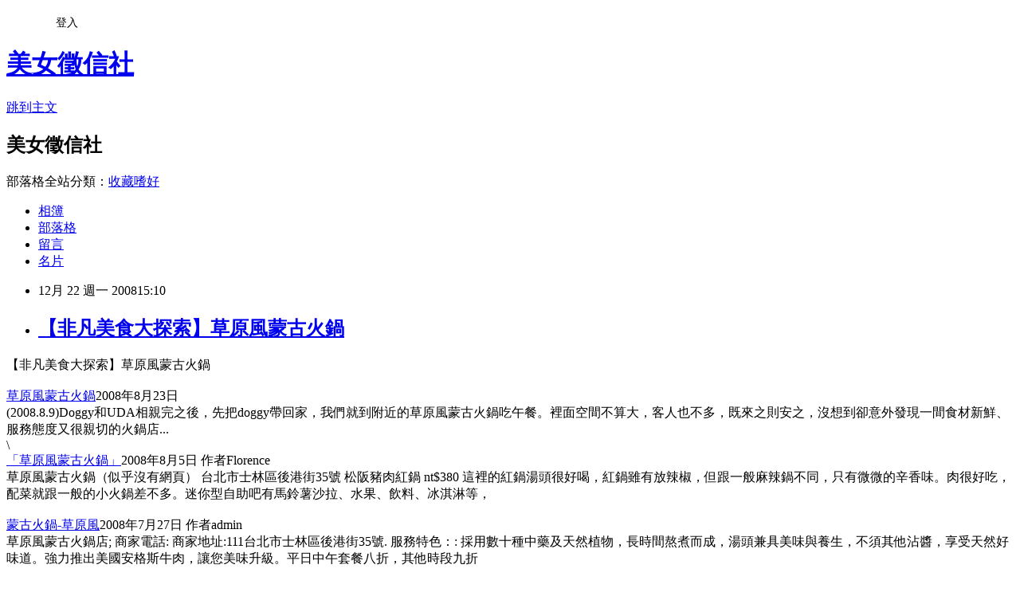

--- FILE ---
content_type: text/html; charset=utf-8
request_url: https://allshowgirl.pixnet.net/blog/posts/1022192309
body_size: 35813
content:
<!DOCTYPE html><html lang="zh-TW"><head><meta charSet="utf-8"/><meta name="viewport" content="width=device-width, initial-scale=1"/><link rel="stylesheet" href="https://static.1px.tw/blog-next/_next/static/chunks/b1e52b495cc0137c.css" data-precedence="next"/><link rel="stylesheet" href="/fix.css?v=202601220628" type="text/css" data-precedence="medium"/><link rel="stylesheet" href="https://s3.1px.tw/blog/theme/choc/iframe-popup.css?v=202601220628" type="text/css" data-precedence="medium"/><link rel="stylesheet" href="https://s3.1px.tw/blog/theme/choc/plugins.min.css?v=202601220628" type="text/css" data-precedence="medium"/><link rel="stylesheet" href="https://s3.1px.tw/blog/theme/choc/openid-comment.css?v=202601220628" type="text/css" data-precedence="medium"/><link rel="stylesheet" href="https://s3.1px.tw/blog/theme/choc/style.min.css?v=202601220628" type="text/css" data-precedence="medium"/><link rel="stylesheet" href="https://s3.1px.tw/blog/theme/choc/main.min.css?v=202601220628" type="text/css" data-precedence="medium"/><link rel="stylesheet" href="https://pimg.1px.tw/allshowgirl/assets/allshowgirl.css?v=202601220628" type="text/css" data-precedence="medium"/><link rel="stylesheet" href="https://s3.1px.tw/blog/theme/choc/author-info.css?v=202601220628" type="text/css" data-precedence="medium"/><link rel="stylesheet" href="https://s3.1px.tw/blog/theme/choc/idlePop.min.css?v=202601220628" type="text/css" data-precedence="medium"/><link rel="preload" as="script" fetchPriority="low" href="https://static.1px.tw/blog-next/_next/static/chunks/94688e2baa9fea03.js"/><script src="https://static.1px.tw/blog-next/_next/static/chunks/41eaa5427c45ebcc.js" async=""></script><script src="https://static.1px.tw/blog-next/_next/static/chunks/e2c6231760bc85bd.js" async=""></script><script src="https://static.1px.tw/blog-next/_next/static/chunks/94bde6376cf279be.js" async=""></script><script src="https://static.1px.tw/blog-next/_next/static/chunks/426b9d9d938a9eb4.js" async=""></script><script src="https://static.1px.tw/blog-next/_next/static/chunks/turbopack-5021d21b4b170dda.js" async=""></script><script src="https://static.1px.tw/blog-next/_next/static/chunks/ff1a16fafef87110.js" async=""></script><script src="https://static.1px.tw/blog-next/_next/static/chunks/e308b2b9ce476a3e.js" async=""></script><script src="https://static.1px.tw/blog-next/_next/static/chunks/2bf79572a40338b7.js" async=""></script><script src="https://static.1px.tw/blog-next/_next/static/chunks/d3c6eed28c1dd8e2.js" async=""></script><script src="https://static.1px.tw/blog-next/_next/static/chunks/d4d39cfc2a072218.js" async=""></script><script src="https://static.1px.tw/blog-next/_next/static/chunks/6a5d72c05b9cd4ba.js" async=""></script><script src="https://static.1px.tw/blog-next/_next/static/chunks/8af6103cf1375f47.js" async=""></script><script src="https://static.1px.tw/blog-next/_next/static/chunks/60d08651d643cedc.js" async=""></script><script src="https://static.1px.tw/blog-next/_next/static/chunks/0ae21416dac1fa83.js" async=""></script><script src="https://static.1px.tw/blog-next/_next/static/chunks/6d1100e43ad18157.js" async=""></script><script src="https://static.1px.tw/blog-next/_next/static/chunks/87eeaf7a3b9005e8.js" async=""></script><script src="https://static.1px.tw/blog-next/_next/static/chunks/ed01c75076819ebd.js" async=""></script><script src="https://static.1px.tw/blog-next/_next/static/chunks/a4df8fc19a9a82e6.js" async=""></script><title>【非凡美食大探索】草原風蒙古火鍋</title><meta name="description" content="【非凡美食大探索】草原風蒙古火鍋草原風蒙古火鍋2008年8月23日 (2008.8.9)Doggy和UDA相親完之後，先把doggy帶回家，我們就到附近的草原風蒙古火鍋吃午餐。裡面空間不算大，客人也不多，既來之則安之，沒想到卻意外發現一間食材新鮮、服務態度又很親切的火鍋店...\「草原風蒙古火鍋」2008年8月5日 作者Florence 草原風蒙古火鍋（似乎沒有網頁） 台北市士林區後港街35號 松阪豬肉紅鍋 nt$380 這裡的紅鍋湯頭很好喝，紅鍋雖有放辣椒，但跟一般麻辣鍋不同，只有微微的辛香味。肉很好吃，配菜就跟一般的小火鍋差不多。迷你型自助吧有馬鈴薯沙拉、水果、飲料、冰淇淋等，蒙古火鍋-草原風2008年7月27日 作者admin 草原風蒙古火鍋店; 商家電話: 商家地址:111台北市士林區後港街35號. 服務特色：: 採用數十種中藥及天然植物，長時間熬煮而成，湯頭兼具美味與養生，不須其他沾醬，享受天然好味道。強力推出美國安格斯牛肉，讓您美味升級。平日中午套餐八折，其他時段九折photo album: 2月7日[草原風蒙古火鍋]2007年2月8日 2月7日[草原風蒙古火鍋]. 店家贈送茉莉綠茶. 菜盤. 會辣的紅鍋. 松阪豬肉. 無聊的冬粉. 受不了等待全部下鍋的高麗菜. 甜點巧克力布丁.草原風蒙古火鍋2008年3月23日 昨天與兩位朋友在士林突然想吃火鍋無意間發現&quot;草原風&quot;蒙古火鍋~ 站在門外看著menu時,店員就親切的跑出來介紹, 再附近兩三間火鍋店繞繞後, 最後抱著嚐鮮的態度還是進去了, 環境舒服+服務輕切+新鮮食材+溫補的蒙式湯底= 棒! 雖然店家走精緻路線,photo album: 草原風蒙古火鍋--不需要醬料的火鍋，很特別~!!2008年4月19日 草原風蒙古火鍋--不需要醬料的火鍋，很特別~!! c08417. c08418. c08421. c08422. c08424. c08425. c08428. c08429. c08430. c08434. more photos..草原風蒙古火鍋2008年3月25日 草原風1. 店裡有沙拉吧，有馬鈴薯沙拉、冷熱飲料、水果等等，. 我喝了桂花紅茶，ray喝了芒果柳橙，我覺得桂花紅茶超好喝的。 我的湯底點了白湯，裡面的藥材據說是有草果、荳蔻、黨蔘、蒜頭等等。 ray的紅湯也有草果荳蔻，加上辣椒，但是吃起來並不辣。繼續享受更多的2008-11【非凡美食大探索】："/><meta name="author" content="美女徵信社"/><meta name="google-adsense-platform-account" content="pub-2647689032095179"/><meta name="fb:app_id" content="101730233200171"/><link rel="canonical" href="https://allshowgirl.pixnet.net/blog/posts/1022192309"/><meta property="og:title" content="【非凡美食大探索】草原風蒙古火鍋"/><meta property="og:description" content="【非凡美食大探索】草原風蒙古火鍋草原風蒙古火鍋2008年8月23日 (2008.8.9)Doggy和UDA相親完之後，先把doggy帶回家，我們就到附近的草原風蒙古火鍋吃午餐。裡面空間不算大，客人也不多，既來之則安之，沒想到卻意外發現一間食材新鮮、服務態度又很親切的火鍋店...\「草原風蒙古火鍋」2008年8月5日 作者Florence 草原風蒙古火鍋（似乎沒有網頁） 台北市士林區後港街35號 松阪豬肉紅鍋 nt$380 這裡的紅鍋湯頭很好喝，紅鍋雖有放辣椒，但跟一般麻辣鍋不同，只有微微的辛香味。肉很好吃，配菜就跟一般的小火鍋差不多。迷你型自助吧有馬鈴薯沙拉、水果、飲料、冰淇淋等，蒙古火鍋-草原風2008年7月27日 作者admin 草原風蒙古火鍋店; 商家電話: 商家地址:111台北市士林區後港街35號. 服務特色：: 採用數十種中藥及天然植物，長時間熬煮而成，湯頭兼具美味與養生，不須其他沾醬，享受天然好味道。強力推出美國安格斯牛肉，讓您美味升級。平日中午套餐八折，其他時段九折photo album: 2月7日[草原風蒙古火鍋]2007年2月8日 2月7日[草原風蒙古火鍋]. 店家贈送茉莉綠茶. 菜盤. 會辣的紅鍋. 松阪豬肉. 無聊的冬粉. 受不了等待全部下鍋的高麗菜. 甜點巧克力布丁.草原風蒙古火鍋2008年3月23日 昨天與兩位朋友在士林突然想吃火鍋無意間發現&quot;草原風&quot;蒙古火鍋~ 站在門外看著menu時,店員就親切的跑出來介紹, 再附近兩三間火鍋店繞繞後, 最後抱著嚐鮮的態度還是進去了, 環境舒服+服務輕切+新鮮食材+溫補的蒙式湯底= 棒! 雖然店家走精緻路線,photo album: 草原風蒙古火鍋--不需要醬料的火鍋，很特別~!!2008年4月19日 草原風蒙古火鍋--不需要醬料的火鍋，很特別~!! c08417. c08418. c08421. c08422. c08424. c08425. c08428. c08429. c08430. c08434. more photos..草原風蒙古火鍋2008年3月25日 草原風1. 店裡有沙拉吧，有馬鈴薯沙拉、冷熱飲料、水果等等，. 我喝了桂花紅茶，ray喝了芒果柳橙，我覺得桂花紅茶超好喝的。 我的湯底點了白湯，裡面的藥材據說是有草果、荳蔻、黨蔘、蒜頭等等。 ray的紅湯也有草果荳蔻，加上辣椒，但是吃起來並不辣。繼續享受更多的2008-11【非凡美食大探索】："/><meta property="og:url" content="https://allshowgirl.pixnet.net/blog/posts/1022192309"/><meta property="og:image" content="https://s3.1px.tw/blog/common/avatar/blog_cover_light.jpg"/><meta property="og:type" content="article"/><meta name="twitter:card" content="summary_large_image"/><meta name="twitter:title" content="【非凡美食大探索】草原風蒙古火鍋"/><meta name="twitter:description" content="【非凡美食大探索】草原風蒙古火鍋草原風蒙古火鍋2008年8月23日 (2008.8.9)Doggy和UDA相親完之後，先把doggy帶回家，我們就到附近的草原風蒙古火鍋吃午餐。裡面空間不算大，客人也不多，既來之則安之，沒想到卻意外發現一間食材新鮮、服務態度又很親切的火鍋店...\「草原風蒙古火鍋」2008年8月5日 作者Florence 草原風蒙古火鍋（似乎沒有網頁） 台北市士林區後港街35號 松阪豬肉紅鍋 nt$380 這裡的紅鍋湯頭很好喝，紅鍋雖有放辣椒，但跟一般麻辣鍋不同，只有微微的辛香味。肉很好吃，配菜就跟一般的小火鍋差不多。迷你型自助吧有馬鈴薯沙拉、水果、飲料、冰淇淋等，蒙古火鍋-草原風2008年7月27日 作者admin 草原風蒙古火鍋店; 商家電話: 商家地址:111台北市士林區後港街35號. 服務特色：: 採用數十種中藥及天然植物，長時間熬煮而成，湯頭兼具美味與養生，不須其他沾醬，享受天然好味道。強力推出美國安格斯牛肉，讓您美味升級。平日中午套餐八折，其他時段九折photo album: 2月7日[草原風蒙古火鍋]2007年2月8日 2月7日[草原風蒙古火鍋]. 店家贈送茉莉綠茶. 菜盤. 會辣的紅鍋. 松阪豬肉. 無聊的冬粉. 受不了等待全部下鍋的高麗菜. 甜點巧克力布丁.草原風蒙古火鍋2008年3月23日 昨天與兩位朋友在士林突然想吃火鍋無意間發現&quot;草原風&quot;蒙古火鍋~ 站在門外看著menu時,店員就親切的跑出來介紹, 再附近兩三間火鍋店繞繞後, 最後抱著嚐鮮的態度還是進去了, 環境舒服+服務輕切+新鮮食材+溫補的蒙式湯底= 棒! 雖然店家走精緻路線,photo album: 草原風蒙古火鍋--不需要醬料的火鍋，很特別~!!2008年4月19日 草原風蒙古火鍋--不需要醬料的火鍋，很特別~!! c08417. c08418. c08421. c08422. c08424. c08425. c08428. c08429. c08430. c08434. more photos..草原風蒙古火鍋2008年3月25日 草原風1. 店裡有沙拉吧，有馬鈴薯沙拉、冷熱飲料、水果等等，. 我喝了桂花紅茶，ray喝了芒果柳橙，我覺得桂花紅茶超好喝的。 我的湯底點了白湯，裡面的藥材據說是有草果、荳蔻、黨蔘、蒜頭等等。 ray的紅湯也有草果荳蔻，加上辣椒，但是吃起來並不辣。繼續享受更多的2008-11【非凡美食大探索】："/><meta name="twitter:image" content="https://s3.1px.tw/blog/common/avatar/blog_cover_light.jpg"/><link rel="icon" href="/favicon.ico?favicon.a62c60e0.ico" sizes="32x32" type="image/x-icon"/><script src="https://static.1px.tw/blog-next/_next/static/chunks/a6dad97d9634a72d.js" noModule=""></script></head><body><!--$--><!--/$--><!--$?--><template id="B:0"></template><!--/$--><script>requestAnimationFrame(function(){$RT=performance.now()});</script><script src="https://static.1px.tw/blog-next/_next/static/chunks/94688e2baa9fea03.js" id="_R_" async=""></script><div hidden id="S:0"><script id="pixnet-vars">
        window.PIXNET = {
          post_id: "1022192309",
          name: "allshowgirl",
          user_id: 0,
          blog_id: "423096",
          display_ads: true,
          ad_options: {"chictrip":false}
        };
      </script><script type="text/javascript" src="https://code.jquery.com/jquery-latest.min.js"></script><script id="json-ld-article-script" type="application/ld+json">{"@context":"https:\u002F\u002Fschema.org","@type":"BlogPosting","isAccessibleForFree":true,"mainEntityOfPage":{"@type":"WebPage","@id":"https:\u002F\u002Fallshowgirl.pixnet.net\u002Fblog\u002Fposts\u002F1022192309"},"headline":"【非凡美食大探索】草原風蒙古火鍋","description":"\u003Cbr\u003E【非凡美食大探索】草原風蒙古火鍋\u003Cbr\u003E\u003Cspan style=\"color: #cc0033;\"\u003E草原風蒙古火鍋\u003C\u002Fspan\u003E2008年8月23日 \u003Cbr\u003E(2008.8.9)Doggy和UDA相親完之後，先把doggy帶回家，我們就到附近的\u003Cspan style=\"color: #cc0033;\"\u003E草原風蒙古火鍋\u003C\u002Fspan\u003E吃午餐。裡面空間不算大，客人也不多，既來之則安之，沒想到卻意外發現一間食材新鮮、服務態度又很親切的火鍋店...\u003Cbr\u003E\\\u003Cbr\u003E「\u003Cspan style=\"color: #cc0033;\"\u003E草原風蒙古火鍋\u003C\u002Fspan\u003E」2008年8月5日 作者Florence \u003Cbr\u003E\u003Cspan style=\"color: #cc0033;\"\u003E草原風蒙古火鍋\u003C\u002Fspan\u003E（似乎沒有網頁） 台北市士林區後港街35號 松阪豬肉紅鍋 nt$380 這裡的紅鍋湯頭很好喝，紅鍋雖有放辣椒，但跟一般麻辣鍋不同，只有微微的辛香味。肉很好吃，配菜就跟一般的小火鍋差不多。迷你型自助吧有馬鈴薯沙拉、水果、飲料、冰淇淋等，\u003Cbr\u003E\u003Cspan style=\"color: #cc0033;\"\u003E蒙古火鍋\u003C\u002Fspan\u003E-\u003Cspan style=\"color: #cc0033;\"\u003E草原風\u003C\u002Fspan\u003E2008年7月27日 作者admin \u003Cbr\u003E\u003Cspan style=\"color: #cc0033;\"\u003E草原風蒙古火鍋\u003C\u002Fspan\u003E店; 商家電話: 商家地址:111台北市士林區後港街35號. 服務特色：: 採用數十種中藥及天然植物，長時間熬煮而成，湯頭兼具美味與養生，不須其他沾醬，享受天然好味道。強力推出美國安格斯牛肉，讓您美味升級。平日中午套餐八折，其他時段九折\u003Cbr\u003Ephoto album: 2月7日[\u003Cspan style=\"color: #cc0033;\"\u003E草原風蒙古火鍋\u003C\u002Fspan\u003E]2007年2月8日 \u003Cbr\u003E2月7日[\u003Cspan style=\"color: #cc0033;\"\u003E草原風蒙古火鍋\u003C\u002Fspan\u003E]. 店家贈送茉莉綠茶. 菜盤. 會辣的紅鍋. 松阪豬肉. 無聊的冬粉. 受不了等待全部下鍋的高麗菜. 甜點巧克力布丁.\u003Cbr\u003E\u003Cspan style=\"color: #cc0033;\"\u003E草原風蒙古火鍋\u003C\u002Fspan\u003E2008年3月23日 \u003Cbr\u003E昨天與兩位朋友在士林突然想吃火鍋無意間發現\"\u003Cspan style=\"color: #cc0033;\"\u003E草原風\u003C\u002Fspan\u003E\"\u003Cspan style=\"color: #cc0033;\"\u003E蒙古火鍋\u003C\u002Fspan\u003E~ 站在門外看著menu時,店員就親切的跑出來介紹, 再附近兩三間火鍋店繞繞後, 最後抱著嚐鮮的態度還是進去了, 環境舒服+服務輕切+新鮮食材+溫補的蒙式湯底= 棒! 雖然店家走精緻路線,\u003Cbr\u003Ephoto album: \u003Cspan style=\"color: #cc0033;\"\u003E草原風蒙古火鍋\u003C\u002Fspan\u003E--不需要醬料的火鍋，很特別~!!2008年4月19日 \u003Cbr\u003E\u003Cspan style=\"color: #cc0033;\"\u003E草原風蒙古火鍋\u003C\u002Fspan\u003E--不需要醬料的火鍋，很特別~!! c08417. c08418. c08421. c08422. c08424. c08425. c08428. c08429. c08430. c08434. more photos..\u003Cbr\u003E\u003Cspan style=\"color: #cc0033;\"\u003E草原風蒙古火鍋\u003C\u002Fspan\u003E2008年3月25日 \u003Cbr\u003E\u003Cspan style=\"color: #cc0033;\"\u003E草原風\u003C\u002Fspan\u003E1. 店裡有沙拉吧，有馬鈴薯沙拉、冷熱飲料、水果等等，. 我喝了桂花紅茶，ray喝了芒果柳橙，我覺得桂花紅茶超好喝的。 我的湯底點了白湯，裡面的藥材據說是有草果、荳蔻、黨蔘、蒜頭等等。 ray的紅湯也有草果荳蔻，加上辣椒，但是吃起來並不辣。\u003Cbr\u003E繼續享受更多的2008-11【非凡美食大探索】：","articleBody":"\u003Cp\u003E\n【非凡美食大探索】草原風蒙古火鍋\u003Cbr \u002F\u003E\u003Cbr \u002F\u003E\u003Ca id=\"p-1:AnxsM2PSoWH79Lai-STT9g\" href=\"http:\u002F\u002Fblog.sina.com.tw\u002Fmayyu_doggy\u002Farticle.php?pbgid=6276&amp;entryid=582032\"\u003E\u003Cspan style=\"color: #cc0033;\"\u003E草原風蒙古火鍋\u003C\u002Fspan\u003E\u003C\u002Fa\u003E\u003Cspan style=\"color: #555555;\"\u003E2008年8月23日 \u003C\u002Fspan\u003E\u003Cbr \u002F\u003E\u003Cspan\u003E(2008.8.9)Doggy和UDA相親完之後，先把doggy帶回家，我們就到附近的\u003Cspan style=\"color: #cc0033;\"\u003E草原風蒙古火鍋\u003C\u002Fspan\u003E吃午餐。裡面空間不算大，客人也不多，既來之則安之，沒想到卻意外發現一間食材新鮮、服務態度又很親切的火鍋店...\u003Cbr \u002F\u003E\\\u003Cbr \u002F\u003E\u003C\u002Fspan\u003E\u003Ca id=\"p-2:YYnpyKWflsSjRKWmq-Zl8Q\" href=\"http:\u002F\u002Fflorence0317.blogspot.com\u002F2008\u002F08\u002Fblog-post.html\"\u003E「\u003Cspan style=\"color: #cc0033;\"\u003E草原風蒙古火鍋\u003C\u002Fspan\u003E」\u003C\u002Fa\u003E\u003Cspan style=\"color: #555555;\"\u003E2008年8月5日 \u003C\u002Fspan\u003E\u003Cspan style=\"color: #555555;\"\u003E作者Florence  \u003C\u002Fspan\u003E\u003Cbr \u002F\u003E\u003Cspan\u003E\u003Cspan style=\"color: #cc0033;\"\u003E草原風蒙古火鍋\u003C\u002Fspan\u003E（似乎沒有網頁） 台北市士林區後港街35號 松阪豬肉紅鍋 nt$380 這裡的紅鍋湯頭很好喝，紅鍋雖有放辣椒，但跟一般麻辣鍋不同，只有微微的辛香味。肉很好吃，配菜就跟一般的小火鍋差不多。迷你型自助吧有馬鈴薯沙拉、水果、飲料、冰淇淋等，\u003Cbr \u002F\u003E\u003Cbr \u002F\u003E\u003C\u002Fspan\u003E\u003Ca id=\"p-3:zZ7wsE8_QYHzlrOWvQUieg\" href=\"http:\u002F\u002Fjimyeh.airnet.com.tw\u002F?p=98\"\u003E\u003Cspan style=\"color: #cc0033;\"\u003E蒙古火鍋\u003C\u002Fspan\u003E-\u003Cspan style=\"color: #cc0033;\"\u003E草原風\u003C\u002Fspan\u003E\u003C\u002Fa\u003E\u003Cspan style=\"color: #555555;\"\u003E2008年7月27日 \u003C\u002Fspan\u003E\u003Cspan style=\"color: #555555;\"\u003E作者admin  \u003C\u002Fspan\u003E\u003Cbr \u002F\u003E\u003Cspan\u003E\u003Cspan style=\"color: #cc0033;\"\u003E草原風蒙古火鍋\u003C\u002Fspan\u003E店; 商家電話: 商家地址:111台北市士林區後港街35號. 服務特色：: 採用數十種中藥及天然植物，長時間熬煮而成，湯頭兼具美味與養生，不須其他沾醬，享受天然好味道。強力推出美國安格斯牛肉，讓您美味升級。平日中午套餐八折，其他時段九折\u003Cbr \u002F\u003E\u003Cbr \u002F\u003E\u003C\u002Fspan\u003E\u003Ca id=\"p-8:a13a-rLaBFyAnQOWn1FUcA\" href=\"http:\u002F\u002Fqqbu.spaces.live.com\u002Fphotos\u002Fcns%21B17FFA9654FE84BB%213566\u002F\"\u003Ephoto album: 2月7日[\u003Cspan style=\"color: #cc0033;\"\u003E草原風蒙古火鍋\u003C\u002Fspan\u003E]\u003C\u002Fa\u003E\u003Cspan style=\"color: #555555;\"\u003E2007年2月8日 \u003C\u002Fspan\u003E\u003Cbr \u002F\u003E\u003Cspan\u003E2月7日[\u003Cspan style=\"color: #cc0033;\"\u003E草原風蒙古火鍋\u003C\u002Fspan\u003E]. 店家贈送茉莉綠茶. 菜盤. 會辣的紅鍋. 松阪豬肉. 無聊的冬粉. 受不了等待全部下鍋的高麗菜. 甜點巧克力布丁.\u003Cbr \u002F\u003E\u003Cbr \u002F\u003E\u003C\u002Fspan\u003E\u003Ca id=\"p-10:xr03R5OV_bmpF9dKh8KfNw\" href=\"http:\u002F\u002Fwww.wretch.cc\u002Fblog\u002Fandy0931&amp;article_id=23580147\"\u003E\u003Cspan style=\"color: #cc0033;\"\u003E草原風蒙古火鍋\u003C\u002Fspan\u003E\u003C\u002Fa\u003E\u003Cspan style=\"color: #555555;\"\u003E2008年3月23日 \u003C\u002Fspan\u003E\u003Cbr \u002F\u003E\u003Cspan\u003E昨天與兩位朋友在士林突然想吃火鍋無意間發現\"\u003Cspan style=\"color: #cc0033;\"\u003E草原風\u003C\u002Fspan\u003E\"\u003Cspan style=\"color: #cc0033;\"\u003E蒙古火鍋\u003C\u002Fspan\u003E~ 站在門外看著menu時,店員就親切的跑出來介紹, 再附近兩三間火鍋店繞繞後, 最後抱著嚐鮮的態度還是進去了, 環境舒服+服務輕切+新鮮食材+溫補的蒙式湯底= 棒! 雖然店家走精緻路線,\u003Cbr \u002F\u003E\u003Cbr \u002F\u003E\u003C\u002Fspan\u003E\u003Ca id=\"p-2:_AHOBQ0PbwZ2thXF6PK-og\" href=\"http:\u002F\u002Fwhc1240.spaces.live.com\u002Fphotos\u002Fcns%21636DD6042C3B292F%213711\u002F\"\u003Ephoto album: \u003Cspan style=\"color: #cc0033;\"\u003E草原風蒙古火鍋\u003C\u002Fspan\u003E--不需要醬料的火鍋，很特別~!!\u003C\u002Fa\u003E\u003Cspan style=\"color: #555555;\"\u003E2008年4月19日 \u003C\u002Fspan\u003E\u003Cbr \u002F\u003E\u003Cspan\u003E\u003Cspan style=\"color: #cc0033;\"\u003E草原風蒙古火鍋\u003C\u002Fspan\u003E--不需要醬料的火鍋，很特別~!! c08417. c08418. c08421. c08422. c08424. c08425. c08428. c08429. c08430. c08434. more photos..\u003Cbr \u002F\u003E\u003Cbr \u002F\u003E\u003C\u002Fspan\u003E\u003Ca id=\"p-10:OXh232MqwQNcarvOQFPRKQ\" href=\"http:\u002F\u002Fmacaroni0103.spaces.live.com\u002Fblog\u002Fcns%21E87428CB27649116%21631.entry\"\u003E\u003Cspan style=\"color: #cc0033;\"\u003E草原風蒙古火鍋\u003C\u002Fspan\u003E\u003C\u002Fa\u003E\u003Cspan style=\"color: #555555;\"\u003E2008年3月25日 \u003C\u002Fspan\u003E\u003Cbr \u002F\u003E\u003Cspan\u003E\u003Cspan style=\"color: #cc0033;\"\u003E草原風\u003C\u002Fspan\u003E1. 店裡有沙拉吧，有馬鈴薯沙拉、冷熱飲料、水果等等，. 我喝了桂花紅茶，ray喝了芒果柳橙，我覺得桂花紅茶超好喝的。 我的湯底點了白湯，裡面的藥材據說是有草果、荳蔻、黨蔘、蒜頭等等。 ray的紅湯也有草果荳蔻，加上辣椒，但是吃起來並不辣。\u003C\u002Fspan\u003E\u003Cbr \u002F\u003E\u003Cbr \u002F\u003E繼續享受更多的2008-11【非凡美食大探索】：\u003C\u002Fp\u003E\n\u003Cp\u003E&nbsp;\u003C\u002Fp\u003E\n\u003Cul class=\"posts\"\u003E\n\u003Cli\u003E\u003Ca href=\"http:\u002F\u002Fbusboy-taiwan.blogspot.com\u002F2008\u002F11\u002Fblog-post_30.html\"\u003E【非凡美食大探索】宮川日本料理\u003C\u002Fa\u003E\u003C\u002Fli\u003E\n\u003Cli\u003E\u003Ca href=\"http:\u002F\u002Fbusboy-taiwan.blogspot.com\u002F2008\u002F11\u002Ftina.html\"\u003E【非凡美食大探索】TINA廚房\u003C\u002Fa\u003E\u003C\u002Fli\u003E\n\u003Cli\u003E\u003Ca href=\"http:\u002F\u002Fbusboy-taiwan.blogspot.com\u002F2008\u002F11\u002Fblog-post_27.html\"\u003E【非凡美食大探索】歐嬤烏蘇拉德式廚房&amp;烘培屋\u003C\u002Fa\u003E\u003C\u002Fli\u003E\n\u003Cli\u003E\u003Ca href=\"http:\u002F\u002Fbusboy-taiwan.blogspot.com\u002F2008\u002F11\u002Fblog-post_26.html\"\u003E【非凡美食大探索】胡同燒肉\u003C\u002Fa\u003E\u003C\u002Fli\u003E\n\u003Cli\u003E\u003Ca href=\"http:\u002F\u002Fbusboy-taiwan.blogspot.com\u002F2008\u002F11\u002Fblog-post_25.html\"\u003E【非凡美食大探索】愛樂廚房‧韓國銅盤烤肉\u003C\u002Fa\u003E\u003C\u002Fli\u003E\n\u003Cli\u003E\u003Ca href=\"http:\u002F\u002Fbusboy-taiwan.blogspot.com\u002F2008\u002F11\u002Fblog-post_24.html\"\u003E【非凡美食大探索】宋廚菜館\u003C\u002Fa\u003E\u003C\u002Fli\u003E\n\u003Cli\u003E\u003Ca href=\"http:\u002F\u002Fbusboy-taiwan.blogspot.com\u002F2008\u002F11\u002Fblog-post_23.html\"\u003E【非凡美食大探索】老王紅燒牛肉麵\u003C\u002Fa\u003E\u003C\u002Fli\u003E\n\u003Cli\u003E\u003Ca href=\"http:\u002F\u002Fbusboy-taiwan.blogspot.com\u002F2008\u002F11\u002Fjos-house.html\"\u003E【非凡美食大探索】Jo's House 就是好吃 ~瘋烤雞\u003C\u002Fa\u003E\u003C\u002Fli\u003E\n\u003Cli\u003E\u003Ca href=\"http:\u002F\u002Fbusboy-taiwan.blogspot.com\u002F2008\u002F11\u002Fblog-post_20.html\"\u003E【非凡美食大探索】芭達桑原住民人文主題餐廳\u003C\u002Fa\u003E\u003C\u002Fli\u003E\n\u003Cli\u003E\u003Ca href=\"http:\u002F\u002Fbusboy-taiwan.blogspot.com\u002F2008\u002F11\u002Fblog-post_19.html\"\u003E【非凡美食大探索】達文郡義大利麵\u003C\u002Fa\u003E\u003C\u002Fli\u003E\n\u003Cli\u003E\u003Ca href=\"http:\u002F\u002Fbusboy-taiwan.blogspot.com\u002F2008\u002F11\u002Fblog-post_1851.html\"\u003E【非凡美食大探索】蒙馬特影像咖啡\u003C\u002Fa\u003E\u003C\u002Fli\u003E\n\u003Cli\u003E\u003Ca href=\"http:\u002F\u002Fbusboy-taiwan.blogspot.com\u002F2008\u002F11\u002Fblog-post_18.html\"\u003E【非凡美食大探索】香茅語菇\u003C\u002Fa\u003E\u003C\u002Fli\u003E\n\u003Cli\u003E\u003Ca href=\"http:\u002F\u002Fbusboy-taiwan.blogspot.com\u002F2008\u002F11\u002Fblog-post_16.html\"\u003E【非凡美食大探索】鏡江韓式無煙銅烤\u003C\u002Fa\u003E\u003C\u002Fli\u003E\n\u003Cli\u003E\u003Ca href=\"http:\u002F\u002Fbusboy-taiwan.blogspot.com\u002F2008\u002F11\u002Fblog-post_15.html\"\u003E【非凡美食大探索】大戶屋日本料理\u003C\u002Fa\u003E\u003C\u002Fli\u003E\n\u003Cli\u003E\u003Ca href=\"http:\u002F\u002Fbusboy-taiwan.blogspot.com\u002F2008\u002F11\u002Fmarys-hamburger.html\"\u003E【非凡美食大探索】茉莉漢堡（Mary's Hamburger）\u003C\u002Fa\u003E\u003C\u002Fli\u003E\n\u003Cli\u003E\u003Ca href=\"http:\u002F\u002Fbusboy-taiwan.blogspot.com\u002F2008\u002F11\u002Fblog-post_13.html\"\u003E【非凡美食大探索】東街日式料理\u003C\u002Fa\u003E\u003C\u002Fli\u003E\n\u003Cli\u003E\u003Ca href=\"http:\u002F\u002Fbusboy-taiwan.blogspot.com\u002F2008\u002F11\u002Fblog-post_12.html\"\u003E【非凡美食大探索】洋荳子咖啡屋\u003C\u002Fa\u003E\u003C\u002Fli\u003E\n\u003Cli\u003E\u003Ca href=\"http:\u002F\u002Fbusboy-taiwan.blogspot.com\u002F2008\u002F11\u002Fblog-post_11.html\"\u003E【非凡美食大探索】三重 霸味薑母鴨\u003C\u002Fa\u003E\u003C\u002Fli\u003E\n\u003Cli\u003E\u003Ca href=\"http:\u002F\u002Fbusboy-taiwan.blogspot.com\u002F2008\u002F11\u002Fsound-kaffee.html\"\u003E【非凡美食大探索】sound kaffee 真善美奧地利餐廳\u003C\u002Fa\u003E\u003C\u002Fli\u003E\n\u003Cli\u003E\u003Ca href=\"http:\u002F\u002Fbusboy-taiwan.blogspot.com\u002F2008\u002F11\u002Fgyu-kaku.html\"\u003E【非凡美食大探索】牛角﹝Gyu-Kaku﹞日式炭火燒肉店\u003C\u002Fa\u003E\u003C\u002Fli\u003E\n\u003Cli\u003E\u003Ca href=\"http:\u002F\u002Fbusboy-taiwan.blogspot.com\u002F2008\u002F11\u002Fblog-post_07.html\"\u003E【非凡美食大探索】仟草日式豬排專賣店\u003C\u002Fa\u003E\u003C\u002Fli\u003E\n\u003Cli\u003E\u003Ca href=\"http:\u002F\u002Fbusboy-taiwan.blogspot.com\u002F2008\u002F11\u002F25-second.html\"\u003E【非凡美食大探索】25 second 咖啡館\u003C\u002Fa\u003E\u003C\u002Fli\u003E\n\u003Cli\u003E\u003Ca href=\"http:\u002F\u002Fbusboy-taiwan.blogspot.com\u002F2008\u002F11\u002Fblog-post_05.html\"\u003E【非凡美食大探索】三味食堂\u003C\u002Fa\u003E\u003C\u002Fli\u003E\n\u003Cli\u003E\u003Ca href=\"http:\u002F\u002Fbusboy-taiwan.blogspot.com\u002F2008\u002F11\u002Ffranks-texas-bbq.html\"\u003E【非凡美食大探索】邊界驛站 - Frank's Texas BBQ\u003C\u002Fa\u003E\u003C\u002Fli\u003E\n\u003Cli\u003E\u003Ca href=\"http:\u002F\u002Fbusboy-taiwan.blogspot.com\u002F2008\u002F11\u002Fblog-post_03.html\"\u003E【非凡美食大探索】大漁迴轉壽司\u003C\u002Fa\u003E\u003C\u002Fli\u003E\n\u003Cli\u003E\u003Ca href=\"http:\u002F\u002Fbusboy-taiwan.blogspot.com\u002F2008\u002F11\u002Fblog-post.html\"\u003E【非凡美食大探索】牡丹園創作日本料理餐廳\u003C\u002Fa\u003E\u003C\u002Fli\u003E\n\u003Cli\u003E\u003Ca href=\"http:\u002F\u002Fbusboy-taiwan.blogspot.com\u002F2008\u002F11\u002Fevans-burger.html\"\u003E【非凡美食大探索】Evans Burger (伊凡斯漢堡)\u003C\u002Fa\u003E\u003C\u002Fli\u003E\n\u003C\u002Ful\u003E","image":[],"author":{"@type":"Person","name":"美女徵信社","url":"https:\u002F\u002Fwww.pixnet.net\u002Fpcard\u002Fallshowgirl"},"publisher":{"@type":"Organization","name":"美女徵信社","logo":{"@type":"ImageObject","url":"https:\u002F\u002Fs3.1px.tw\u002Fblog\u002Fcommon\u002Favatar\u002Fblog_cover_light.jpg"}},"datePublished":"2008-12-22T07:10:34.000Z","dateModified":"","keywords":[],"articleSection":"美味食記"}</script><template id="P:1"></template><template id="P:2"></template><template id="P:3"></template><section aria-label="Notifications alt+T" tabindex="-1" aria-live="polite" aria-relevant="additions text" aria-atomic="false"></section></div><script>(self.__next_f=self.__next_f||[]).push([0])</script><script>self.__next_f.push([1,"1:\"$Sreact.fragment\"\n3:I[39756,[\"https://static.1px.tw/blog-next/_next/static/chunks/ff1a16fafef87110.js\",\"https://static.1px.tw/blog-next/_next/static/chunks/e308b2b9ce476a3e.js\"],\"default\"]\n4:I[53536,[\"https://static.1px.tw/blog-next/_next/static/chunks/ff1a16fafef87110.js\",\"https://static.1px.tw/blog-next/_next/static/chunks/e308b2b9ce476a3e.js\"],\"default\"]\n6:I[97367,[\"https://static.1px.tw/blog-next/_next/static/chunks/ff1a16fafef87110.js\",\"https://static.1px.tw/blog-next/_next/static/chunks/e308b2b9ce476a3e.js\"],\"OutletBoundary\"]\n8:I[97367,[\"https://static.1px.tw/blog-next/_next/static/chunks/ff1a16fafef87110.js\",\"https://static.1px.tw/blog-next/_next/static/chunks/e308b2b9ce476a3e.js\"],\"ViewportBoundary\"]\na:I[97367,[\"https://static.1px.tw/blog-next/_next/static/chunks/ff1a16fafef87110.js\",\"https://static.1px.tw/blog-next/_next/static/chunks/e308b2b9ce476a3e.js\"],\"MetadataBoundary\"]\nc:I[63491,[\"https://static.1px.tw/blog-next/_next/static/chunks/2bf79572a40338b7.js\",\"https://static.1px.tw/blog-next/_next/static/chunks/d3c6eed28c1dd8e2.js\"],\"default\"]\n:HL[\"https://static.1px.tw/blog-next/_next/static/chunks/b1e52b495cc0137c.css\",\"style\"]\n"])</script><script>self.__next_f.push([1,"0:{\"P\":null,\"b\":\"Fh5CEL29DpBu-3dUnujtG\",\"c\":[\"\",\"blog\",\"posts\",\"1022192309\"],\"q\":\"\",\"i\":false,\"f\":[[[\"\",{\"children\":[\"blog\",{\"children\":[\"posts\",{\"children\":[[\"id\",\"1022192309\",\"d\"],{\"children\":[\"__PAGE__\",{}]}]}]}]},\"$undefined\",\"$undefined\",true],[[\"$\",\"$1\",\"c\",{\"children\":[[[\"$\",\"script\",\"script-0\",{\"src\":\"https://static.1px.tw/blog-next/_next/static/chunks/d4d39cfc2a072218.js\",\"async\":true,\"nonce\":\"$undefined\"}],[\"$\",\"script\",\"script-1\",{\"src\":\"https://static.1px.tw/blog-next/_next/static/chunks/6a5d72c05b9cd4ba.js\",\"async\":true,\"nonce\":\"$undefined\"}],[\"$\",\"script\",\"script-2\",{\"src\":\"https://static.1px.tw/blog-next/_next/static/chunks/8af6103cf1375f47.js\",\"async\":true,\"nonce\":\"$undefined\"}]],\"$L2\"]}],{\"children\":[[\"$\",\"$1\",\"c\",{\"children\":[null,[\"$\",\"$L3\",null,{\"parallelRouterKey\":\"children\",\"error\":\"$undefined\",\"errorStyles\":\"$undefined\",\"errorScripts\":\"$undefined\",\"template\":[\"$\",\"$L4\",null,{}],\"templateStyles\":\"$undefined\",\"templateScripts\":\"$undefined\",\"notFound\":\"$undefined\",\"forbidden\":\"$undefined\",\"unauthorized\":\"$undefined\"}]]}],{\"children\":[[\"$\",\"$1\",\"c\",{\"children\":[null,[\"$\",\"$L3\",null,{\"parallelRouterKey\":\"children\",\"error\":\"$undefined\",\"errorStyles\":\"$undefined\",\"errorScripts\":\"$undefined\",\"template\":[\"$\",\"$L4\",null,{}],\"templateStyles\":\"$undefined\",\"templateScripts\":\"$undefined\",\"notFound\":\"$undefined\",\"forbidden\":\"$undefined\",\"unauthorized\":\"$undefined\"}]]}],{\"children\":[[\"$\",\"$1\",\"c\",{\"children\":[null,[\"$\",\"$L3\",null,{\"parallelRouterKey\":\"children\",\"error\":\"$undefined\",\"errorStyles\":\"$undefined\",\"errorScripts\":\"$undefined\",\"template\":[\"$\",\"$L4\",null,{}],\"templateStyles\":\"$undefined\",\"templateScripts\":\"$undefined\",\"notFound\":\"$undefined\",\"forbidden\":\"$undefined\",\"unauthorized\":\"$undefined\"}]]}],{\"children\":[[\"$\",\"$1\",\"c\",{\"children\":[\"$L5\",[[\"$\",\"link\",\"0\",{\"rel\":\"stylesheet\",\"href\":\"https://static.1px.tw/blog-next/_next/static/chunks/b1e52b495cc0137c.css\",\"precedence\":\"next\",\"crossOrigin\":\"$undefined\",\"nonce\":\"$undefined\"}],[\"$\",\"script\",\"script-0\",{\"src\":\"https://static.1px.tw/blog-next/_next/static/chunks/0ae21416dac1fa83.js\",\"async\":true,\"nonce\":\"$undefined\"}],[\"$\",\"script\",\"script-1\",{\"src\":\"https://static.1px.tw/blog-next/_next/static/chunks/6d1100e43ad18157.js\",\"async\":true,\"nonce\":\"$undefined\"}],[\"$\",\"script\",\"script-2\",{\"src\":\"https://static.1px.tw/blog-next/_next/static/chunks/87eeaf7a3b9005e8.js\",\"async\":true,\"nonce\":\"$undefined\"}],[\"$\",\"script\",\"script-3\",{\"src\":\"https://static.1px.tw/blog-next/_next/static/chunks/ed01c75076819ebd.js\",\"async\":true,\"nonce\":\"$undefined\"}],[\"$\",\"script\",\"script-4\",{\"src\":\"https://static.1px.tw/blog-next/_next/static/chunks/a4df8fc19a9a82e6.js\",\"async\":true,\"nonce\":\"$undefined\"}]],[\"$\",\"$L6\",null,{\"children\":\"$@7\"}]]}],{},null,false,false]},null,false,false]},null,false,false]},null,false,false]},null,false,false],[\"$\",\"$1\",\"h\",{\"children\":[null,[\"$\",\"$L8\",null,{\"children\":\"$@9\"}],[\"$\",\"$La\",null,{\"children\":\"$@b\"}],null]}],false]],\"m\":\"$undefined\",\"G\":[\"$c\",[]],\"S\":false}\n"])</script><script>self.__next_f.push([1,"9:[[\"$\",\"meta\",\"0\",{\"charSet\":\"utf-8\"}],[\"$\",\"meta\",\"1\",{\"name\":\"viewport\",\"content\":\"width=device-width, initial-scale=1\"}]]\n"])</script><script>self.__next_f.push([1,"d:I[79520,[\"https://static.1px.tw/blog-next/_next/static/chunks/d4d39cfc2a072218.js\",\"https://static.1px.tw/blog-next/_next/static/chunks/6a5d72c05b9cd4ba.js\",\"https://static.1px.tw/blog-next/_next/static/chunks/8af6103cf1375f47.js\"],\"\"]\n10:I[2352,[\"https://static.1px.tw/blog-next/_next/static/chunks/d4d39cfc2a072218.js\",\"https://static.1px.tw/blog-next/_next/static/chunks/6a5d72c05b9cd4ba.js\",\"https://static.1px.tw/blog-next/_next/static/chunks/8af6103cf1375f47.js\"],\"AdultWarningModal\"]\n11:I[69182,[\"https://static.1px.tw/blog-next/_next/static/chunks/d4d39cfc2a072218.js\",\"https://static.1px.tw/blog-next/_next/static/chunks/6a5d72c05b9cd4ba.js\",\"https://static.1px.tw/blog-next/_next/static/chunks/8af6103cf1375f47.js\"],\"HydrationComplete\"]\n12:I[12985,[\"https://static.1px.tw/blog-next/_next/static/chunks/d4d39cfc2a072218.js\",\"https://static.1px.tw/blog-next/_next/static/chunks/6a5d72c05b9cd4ba.js\",\"https://static.1px.tw/blog-next/_next/static/chunks/8af6103cf1375f47.js\"],\"NuqsAdapter\"]\n13:I[82782,[\"https://static.1px.tw/blog-next/_next/static/chunks/d4d39cfc2a072218.js\",\"https://static.1px.tw/blog-next/_next/static/chunks/6a5d72c05b9cd4ba.js\",\"https://static.1px.tw/blog-next/_next/static/chunks/8af6103cf1375f47.js\"],\"RefineContext\"]\n14:I[29306,[\"https://static.1px.tw/blog-next/_next/static/chunks/d4d39cfc2a072218.js\",\"https://static.1px.tw/blog-next/_next/static/chunks/6a5d72c05b9cd4ba.js\",\"https://static.1px.tw/blog-next/_next/static/chunks/8af6103cf1375f47.js\",\"https://static.1px.tw/blog-next/_next/static/chunks/60d08651d643cedc.js\",\"https://static.1px.tw/blog-next/_next/static/chunks/d3c6eed28c1dd8e2.js\"],\"default\"]\n2:[\"$\",\"html\",null,{\"lang\":\"zh-TW\",\"children\":[[\"$\",\"$Ld\",null,{\"id\":\"google-tag-manager\",\"strategy\":\"afterInteractive\",\"children\":\"\\n(function(w,d,s,l,i){w[l]=w[l]||[];w[l].push({'gtm.start':\\nnew Date().getTime(),event:'gtm.js'});var f=d.getElementsByTagName(s)[0],\\nj=d.createElement(s),dl=l!='dataLayer'?'\u0026l='+l:'';j.async=true;j.src=\\n'https://www.googletagmanager.com/gtm.js?id='+i+dl;f.parentNode.insertBefore(j,f);\\n})(window,document,'script','dataLayer','GTM-TRLQMPKX');\\n  \"}],\"$Le\",\"$Lf\",[\"$\",\"body\",null,{\"children\":[[\"$\",\"$L10\",null,{\"display\":false}],[\"$\",\"$L11\",null,{}],[\"$\",\"$L12\",null,{\"children\":[\"$\",\"$L13\",null,{\"children\":[\"$\",\"$L3\",null,{\"parallelRouterKey\":\"children\",\"error\":\"$undefined\",\"errorStyles\":\"$undefined\",\"errorScripts\":\"$undefined\",\"template\":[\"$\",\"$L4\",null,{}],\"templateStyles\":\"$undefined\",\"templateScripts\":\"$undefined\",\"notFound\":[[\"$\",\"$L14\",null,{}],[]],\"forbidden\":\"$undefined\",\"unauthorized\":\"$undefined\"}]}]}]]}]]}]\n"])</script><script>self.__next_f.push([1,"e:null\nf:null\n"])</script><script>self.__next_f.push([1,"5:[[\"$\",\"script\",null,{\"id\":\"pixnet-vars\",\"children\":\"\\n        window.PIXNET = {\\n          post_id: \\\"1022192309\\\",\\n          name: \\\"allshowgirl\\\",\\n          user_id: 0,\\n          blog_id: \\\"423096\\\",\\n          display_ads: true,\\n          ad_options: {\\\"chictrip\\\":false}\\n        };\\n      \"}],\"$L15\"]\n16:T98b,【非凡美食大探索】草原風蒙古火鍋草原風蒙古火鍋2008年8月23日 (2008.8.9)Doggy和UDA相親完之後，先把doggy帶回家，我們就到附近的草原風蒙古火鍋吃午餐。裡面空間不算大，客人也不多，既來之則安之，沒想到卻意外發現一間食材新鮮、服務態度又很親切的火鍋店...\\「草原風蒙古火鍋」2008年8月5日 作者Florence 草原風蒙古火鍋（似乎沒有網頁） 台北市士林區後港街35號 松阪豬肉紅鍋 nt$380 這裡的紅鍋湯頭很好喝，紅鍋雖有放辣椒，但跟一般麻辣鍋不同，只有微微的辛香味。肉很好吃，配菜就跟一般的小火鍋差不多。迷你型自助吧有馬鈴薯沙拉、水果、飲料、冰淇淋等，蒙古火鍋-草原風2008年7月27日 作者admin 草原風蒙古火鍋店; 商家電話: 商家地址:111台北市士林區後港街35號. 服務特色：: 採用數十種中藥及天然植物，長時間熬煮而成，湯頭兼具美味與養生，不須其他沾醬，享受天然好味道。強力推出美國安格斯牛肉，讓您美味升級。平日中午套餐八折，其他時段九折photo album: 2月7日[草原風蒙古火鍋]2007年2月8日 2月7日[草原風蒙古火鍋]. 店家贈送茉莉綠茶. 菜盤. 會辣的紅鍋. 松阪豬肉. 無聊的冬粉. 受不了等待全部下鍋的高麗菜. 甜點巧克力布丁.草原風蒙古火鍋2008年3月23日 昨天與兩位朋友在士林突然想吃火鍋無意間發現\"草原風\"蒙古火鍋~ 站在門外看著menu時,店員就親切的跑出來介紹, 再附近兩三間火鍋店繞繞後, 最後抱著嚐鮮的態度還是進去了, 環境舒服+服務輕切+新鮮食材+溫補的蒙式湯底= 棒! 雖然店家走精緻路線,photo album: 草原風蒙古火鍋--不需要醬料的火鍋，很特別~!!2008年4月19日 草原風蒙古火鍋--不需要醬料的火鍋，很特別~!! c08417. c08418. c08421. c08422. c08424. c08425. c08428. c08429. c08430. c08434. more photos..草原風蒙古火鍋2008年3月25日 草原風1. 店裡有沙拉吧，有馬鈴薯沙拉、冷熱飲料、水果等等，. 我喝了桂花紅茶，ray喝了芒果柳橙，我覺得桂花紅茶超好喝的。 我的湯底點了白湯，裡面的藥材據說是有草果、荳蔻、黨蔘、蒜頭等等。 ray的紅湯也有草果荳蔻，加上辣椒，但是吃起來並不辣。繼續享受更多的2008-11【非凡美食大探索】：17:T98b,【非凡美食大探索】草原風蒙古火鍋草原風蒙古火鍋2008年8月23日 (2008.8.9)Doggy和UDA相親完之後，先把doggy帶回家，我們就到附近的草原風蒙古火鍋吃午餐。裡面空間不算大，客人也不多，既來之則安之，沒想到卻意外發現一間食材新鮮、服務態度又很親切的火鍋店...\\「草原風蒙古火鍋」2008年8月5日 作者Florence 草原風蒙古火鍋（似乎沒有網頁） 台北市士林區後港街35號 松阪豬肉紅鍋 nt$380 這裡的紅鍋湯頭很好喝，紅鍋雖有放辣椒，但跟一般麻辣鍋不同，只有微微的辛香味。肉很好吃，配菜就跟一般的小火鍋差不多。迷你型自助吧有馬鈴薯沙拉、水果、飲料、冰淇淋等，蒙古火鍋-草原風2008年7月27日 作者admin 草原風蒙古火鍋店; 商家電話: 商家地址:111台北市士林區後港街35號. 服務特色：: 採用數十種中藥及天然植物，長時間熬煮而成，湯頭兼具美味與養生，不須其他沾醬，享受天然好味道。強力推出美國安格斯牛肉，讓您美味升級。平日中午套餐八折，其他時段九折photo album: 2月7日[草原風蒙古火鍋]2007年2月8日 2月7日[草原風蒙古火鍋]. 店家贈送茉莉綠茶. 菜盤. 會辣的紅鍋. 松阪豬肉. 無聊的冬"])</script><script>self.__next_f.push([1,"粉. 受不了等待全部下鍋的高麗菜. 甜點巧克力布丁.草原風蒙古火鍋2008年3月23日 昨天與兩位朋友在士林突然想吃火鍋無意間發現\"草原風\"蒙古火鍋~ 站在門外看著menu時,店員就親切的跑出來介紹, 再附近兩三間火鍋店繞繞後, 最後抱著嚐鮮的態度還是進去了, 環境舒服+服務輕切+新鮮食材+溫補的蒙式湯底= 棒! 雖然店家走精緻路線,photo album: 草原風蒙古火鍋--不需要醬料的火鍋，很特別~!!2008年4月19日 草原風蒙古火鍋--不需要醬料的火鍋，很特別~!! c08417. c08418. c08421. c08422. c08424. c08425. c08428. c08429. c08430. c08434. more photos..草原風蒙古火鍋2008年3月25日 草原風1. 店裡有沙拉吧，有馬鈴薯沙拉、冷熱飲料、水果等等，. 我喝了桂花紅茶，ray喝了芒果柳橙，我覺得桂花紅茶超好喝的。 我的湯底點了白湯，裡面的藥材據說是有草果、荳蔻、黨蔘、蒜頭等等。 ray的紅湯也有草果荳蔻，加上辣椒，但是吃起來並不辣。繼續享受更多的2008-11【非凡美食大探索】：18:T98b,【非凡美食大探索】草原風蒙古火鍋草原風蒙古火鍋2008年8月23日 (2008.8.9)Doggy和UDA相親完之後，先把doggy帶回家，我們就到附近的草原風蒙古火鍋吃午餐。裡面空間不算大，客人也不多，既來之則安之，沒想到卻意外發現一間食材新鮮、服務態度又很親切的火鍋店...\\「草原風蒙古火鍋」2008年8月5日 作者Florence 草原風蒙古火鍋（似乎沒有網頁） 台北市士林區後港街35號 松阪豬肉紅鍋 nt$380 這裡的紅鍋湯頭很好喝，紅鍋雖有放辣椒，但跟一般麻辣鍋不同，只有微微的辛香味。肉很好吃，配菜就跟一般的小火鍋差不多。迷你型自助吧有馬鈴薯沙拉、水果、飲料、冰淇淋等，蒙古火鍋-草原風2008年7月27日 作者admin 草原風蒙古火鍋店; 商家電話: 商家地址:111台北市士林區後港街35號. 服務特色：: 採用數十種中藥及天然植物，長時間熬煮而成，湯頭兼具美味與養生，不須其他沾醬，享受天然好味道。強力推出美國安格斯牛肉，讓您美味升級。平日中午套餐八折，其他時段九折photo album: 2月7日[草原風蒙古火鍋]2007年2月8日 2月7日[草原風蒙古火鍋]. 店家贈送茉莉綠茶. 菜盤. 會辣的紅鍋. 松阪豬肉. 無聊的冬粉. 受不了等待全部下鍋的高麗菜. 甜點巧克力布丁.草原風蒙古火鍋2008年3月23日 昨天與兩位朋友在士林突然想吃火鍋無意間發現\"草原風\"蒙古火鍋~ 站在門外看著menu時,店員就親切的跑出來介紹, 再附近兩三間火鍋店繞繞後, 最後抱著嚐鮮的態度還是進去了, 環境舒服+服務輕切+新鮮食材+溫補的蒙式湯底= 棒! 雖然店家走精緻路線,photo album: 草原風蒙古火鍋--不需要醬料的火鍋，很特別~!!2008年4月19日 草原風蒙古火鍋--不需要醬料的火鍋，很特別~!! c08417. c08418. c08421. c08422. c08424. c08425. c08428. c08429. c08430. c08434. more photos..草原風蒙古火鍋2008年3月25日 草原風1. 店裡有沙拉吧，有馬鈴薯沙拉、冷熱飲料、水果等等，. 我喝了桂花紅茶，ray喝了芒果柳橙，我覺得桂花紅茶超好喝的。 我的湯底點了白湯，裡面的藥材據說是有草果、荳蔻、黨蔘、蒜頭等等。 ray的紅湯也有草果荳蔻，加上辣椒，但是吃起來並不辣。繼續享受更多的2008-11【非凡美食大探索】：b:[[\"$\",\"title\",\"0\",{\"children\":\"【非凡美食大探索】草原風蒙古火鍋\"}],[\"$\",\"meta\",\"1\",{\"name\":\"description\",\"content\":\"$16\"}],[\"$\",\"meta\",\"2\",{\"name\":\"author\",\"content\":\"美女徵信社\"}],[\"$\",\"meta\",\"3\",{\"name\":\"google-adsense-platform-account\",\"content\":\"pub-2647689032095179\"}],[\"$\",\"meta\",\"4\",{\"name\":\"fb:app_id\",\"content\":\"101730233200171\"}],[\"$\",\"link\",\"5\",{\"rel\":\"canonical\",\"href\":\"https://allshowgirl.pixnet.net/blog/posts/1022192309\"}],[\"$\",\"meta\",\"6\",{\"property\":\"og:title\",\"content\":\"【非凡美"])</script><script>self.__next_f.push([1,"食大探索】草原風蒙古火鍋\"}],[\"$\",\"meta\",\"7\",{\"property\":\"og:description\",\"content\":\"$17\"}],[\"$\",\"meta\",\"8\",{\"property\":\"og:url\",\"content\":\"https://allshowgirl.pixnet.net/blog/posts/1022192309\"}],[\"$\",\"meta\",\"9\",{\"property\":\"og:image\",\"content\":\"https://s3.1px.tw/blog/common/avatar/blog_cover_light.jpg\"}],[\"$\",\"meta\",\"10\",{\"property\":\"og:type\",\"content\":\"article\"}],[\"$\",\"meta\",\"11\",{\"name\":\"twitter:card\",\"content\":\"summary_large_image\"}],[\"$\",\"meta\",\"12\",{\"name\":\"twitter:title\",\"content\":\"【非凡美食大探索】草原風蒙古火鍋\"}],[\"$\",\"meta\",\"13\",{\"name\":\"twitter:description\",\"content\":\"$18\"}],\"$L19\",\"$L1a\",\"$L1b\"]\n7:null\n"])</script><script>self.__next_f.push([1,"1c:I[27201,[\"https://static.1px.tw/blog-next/_next/static/chunks/ff1a16fafef87110.js\",\"https://static.1px.tw/blog-next/_next/static/chunks/e308b2b9ce476a3e.js\"],\"IconMark\"]\n:HL[\"/fix.css?v=202601220628\",\"style\",{\"type\":\"text/css\"}]\n:HL[\"https://s3.1px.tw/blog/theme/choc/iframe-popup.css?v=202601220628\",\"style\",{\"type\":\"text/css\"}]\n:HL[\"https://s3.1px.tw/blog/theme/choc/plugins.min.css?v=202601220628\",\"style\",{\"type\":\"text/css\"}]\n:HL[\"https://s3.1px.tw/blog/theme/choc/openid-comment.css?v=202601220628\",\"style\",{\"type\":\"text/css\"}]\n:HL[\"https://s3.1px.tw/blog/theme/choc/style.min.css?v=202601220628\",\"style\",{\"type\":\"text/css\"}]\n:HL[\"https://s3.1px.tw/blog/theme/choc/main.min.css?v=202601220628\",\"style\",{\"type\":\"text/css\"}]\n:HL[\"https://pimg.1px.tw/allshowgirl/assets/allshowgirl.css?v=202601220628\",\"style\",{\"type\":\"text/css\"}]\n:HL[\"https://s3.1px.tw/blog/theme/choc/author-info.css?v=202601220628\",\"style\",{\"type\":\"text/css\"}]\n:HL[\"https://s3.1px.tw/blog/theme/choc/idlePop.min.css?v=202601220628\",\"style\",{\"type\":\"text/css\"}]\n19:[\"$\",\"meta\",\"14\",{\"name\":\"twitter:image\",\"content\":\"https://s3.1px.tw/blog/common/avatar/blog_cover_light.jpg\"}]\n1a:[\"$\",\"link\",\"15\",{\"rel\":\"icon\",\"href\":\"/favicon.ico?favicon.a62c60e0.ico\",\"sizes\":\"32x32\",\"type\":\"image/x-icon\"}]\n1b:[\"$\",\"$L1c\",\"16\",{}]\n1d:T3f6e,"])</script><script>self.__next_f.push([1,"{\"@context\":\"https:\\u002F\\u002Fschema.org\",\"@type\":\"BlogPosting\",\"isAccessibleForFree\":true,\"mainEntityOfPage\":{\"@type\":\"WebPage\",\"@id\":\"https:\\u002F\\u002Fallshowgirl.pixnet.net\\u002Fblog\\u002Fposts\\u002F1022192309\"},\"headline\":\"【非凡美食大探索】草原風蒙古火鍋\",\"description\":\"\\u003Cbr\\u003E【非凡美食大探索】草原風蒙古火鍋\\u003Cbr\\u003E\\u003Cspan style=\\\"color: #cc0033;\\\"\\u003E草原風蒙古火鍋\\u003C\\u002Fspan\\u003E2008年8月23日 \\u003Cbr\\u003E(2008.8.9)Doggy和UDA相親完之後，先把doggy帶回家，我們就到附近的\\u003Cspan style=\\\"color: #cc0033;\\\"\\u003E草原風蒙古火鍋\\u003C\\u002Fspan\\u003E吃午餐。裡面空間不算大，客人也不多，既來之則安之，沒想到卻意外發現一間食材新鮮、服務態度又很親切的火鍋店...\\u003Cbr\\u003E\\\\\\u003Cbr\\u003E「\\u003Cspan style=\\\"color: #cc0033;\\\"\\u003E草原風蒙古火鍋\\u003C\\u002Fspan\\u003E」2008年8月5日 作者Florence \\u003Cbr\\u003E\\u003Cspan style=\\\"color: #cc0033;\\\"\\u003E草原風蒙古火鍋\\u003C\\u002Fspan\\u003E（似乎沒有網頁） 台北市士林區後港街35號 松阪豬肉紅鍋 nt$380 這裡的紅鍋湯頭很好喝，紅鍋雖有放辣椒，但跟一般麻辣鍋不同，只有微微的辛香味。肉很好吃，配菜就跟一般的小火鍋差不多。迷你型自助吧有馬鈴薯沙拉、水果、飲料、冰淇淋等，\\u003Cbr\\u003E\\u003Cspan style=\\\"color: #cc0033;\\\"\\u003E蒙古火鍋\\u003C\\u002Fspan\\u003E-\\u003Cspan style=\\\"color: #cc0033;\\\"\\u003E草原風\\u003C\\u002Fspan\\u003E2008年7月27日 作者admin \\u003Cbr\\u003E\\u003Cspan style=\\\"color: #cc0033;\\\"\\u003E草原風蒙古火鍋\\u003C\\u002Fspan\\u003E店; 商家電話: 商家地址:111台北市士林區後港街35號. 服務特色：: 採用數十種中藥及天然植物，長時間熬煮而成，湯頭兼具美味與養生，不須其他沾醬，享受天然好味道。強力推出美國安格斯牛肉，讓您美味升級。平日中午套餐八折，其他時段九折\\u003Cbr\\u003Ephoto album: 2月7日[\\u003Cspan style=\\\"color: #cc0033;\\\"\\u003E草原風蒙古火鍋\\u003C\\u002Fspan\\u003E]2007年2月8日 \\u003Cbr\\u003E2月7日[\\u003Cspan style=\\\"color: #cc0033;\\\"\\u003E草原風蒙古火鍋\\u003C\\u002Fspan\\u003E]. 店家贈送茉莉綠茶. 菜盤. 會辣的紅鍋. 松阪豬肉. 無聊的冬粉. 受不了等待全部下鍋的高麗菜. 甜點巧克力布丁.\\u003Cbr\\u003E\\u003Cspan style=\\\"color: #cc0033;\\\"\\u003E草原風蒙古火鍋\\u003C\\u002Fspan\\u003E2008年3月23日 \\u003Cbr\\u003E昨天與兩位朋友在士林突然想吃火鍋無意間發現\\\"\\u003Cspan style=\\\"color: #cc0033;\\\"\\u003E草原風\\u003C\\u002Fspan\\u003E\\\"\\u003Cspan style=\\\"color: #cc0033;\\\"\\u003E蒙古火鍋\\u003C\\u002Fspan\\u003E~ 站在門外看著menu時,店員就親切的跑出來介紹, 再附近兩三間火鍋店繞繞後, 最後抱著嚐鮮的態度還是進去了, 環境舒服+服務輕切+新鮮食材+溫補的蒙式湯底= 棒! 雖然店家走精緻路線,\\u003Cbr\\u003Ephoto album: \\u003Cspan style=\\\"color: #cc0033;\\\"\\u003E草原風蒙古火鍋\\u003C\\u002Fspan\\u003E--不需要醬料的火鍋，很特別~!!2008年4月19日 \\u003Cbr\\u003E\\u003Cspan style=\\\"color: #cc0033;\\\"\\u003E草原風蒙古火鍋\\u003C\\u002Fspan\\u003E--不需要醬料的火鍋，很特別~!! c08417. c08418. c08421. c08422. c08424. c08425. c08428. c08429. c08430. c08434. more photos..\\u003Cbr\\u003E\\u003Cspan style=\\\"color: #cc0033;\\\"\\u003E草原風蒙古火鍋\\u003C\\u002Fspan\\u003E2008年3月25日 \\u003Cbr\\u003E\\u003Cspan style=\\\"color: #cc0033;\\\"\\u003E草原風\\u003C\\u002Fspan\\u003E1. 店裡有沙拉吧，有馬鈴薯沙拉、冷熱飲料、水果等等，. 我喝了桂花紅茶，ray喝了芒果柳橙，我覺得桂花紅茶超好喝的。 我的湯底點了白湯，裡面的藥材據說是有草果、荳蔻、黨蔘、蒜頭等等。 ray的紅湯也有草果荳蔻，加上辣椒，但是吃起來並不辣。\\u003Cbr\\u003E繼續享受更多的2008-11【非凡美食大探索】：\",\"articleBody\":\"\\u003Cp\\u003E\\n【非凡美食大探索】草原風蒙古火鍋\\u003Cbr \\u002F\\u003E\\u003Cbr \\u002F\\u003E\\u003Ca id=\\\"p-1:AnxsM2PSoWH79Lai-STT9g\\\" href=\\\"http:\\u002F\\u002Fblog.sina.com.tw\\u002Fmayyu_doggy\\u002Farticle.php?pbgid=6276\u0026amp;entryid=582032\\\"\\u003E\\u003Cspan style=\\\"color: #cc0033;\\\"\\u003E草原風蒙古火鍋\\u003C\\u002Fspan\\u003E\\u003C\\u002Fa\\u003E\\u003Cspan style=\\\"color: #555555;\\\"\\u003E2008年8月23日 \\u003C\\u002Fspan\\u003E\\u003Cbr \\u002F\\u003E\\u003Cspan\\u003E(2008.8.9)Doggy和UDA相親完之後，先把doggy帶回家，我們就到附近的\\u003Cspan style=\\\"color: #cc0033;\\\"\\u003E草原風蒙古火鍋\\u003C\\u002Fspan\\u003E吃午餐。裡面空間不算大，客人也不多，既來之則安之，沒想到卻意外發現一間食材新鮮、服務態度又很親切的火鍋店...\\u003Cbr \\u002F\\u003E\\\\\\u003Cbr \\u002F\\u003E\\u003C\\u002Fspan\\u003E\\u003Ca id=\\\"p-2:YYnpyKWflsSjRKWmq-Zl8Q\\\" href=\\\"http:\\u002F\\u002Fflorence0317.blogspot.com\\u002F2008\\u002F08\\u002Fblog-post.html\\\"\\u003E「\\u003Cspan style=\\\"color: #cc0033;\\\"\\u003E草原風蒙古火鍋\\u003C\\u002Fspan\\u003E」\\u003C\\u002Fa\\u003E\\u003Cspan style=\\\"color: #555555;\\\"\\u003E2008年8月5日 \\u003C\\u002Fspan\\u003E\\u003Cspan style=\\\"color: #555555;\\\"\\u003E作者Florence  \\u003C\\u002Fspan\\u003E\\u003Cbr \\u002F\\u003E\\u003Cspan\\u003E\\u003Cspan style=\\\"color: #cc0033;\\\"\\u003E草原風蒙古火鍋\\u003C\\u002Fspan\\u003E（似乎沒有網頁） 台北市士林區後港街35號 松阪豬肉紅鍋 nt$380 這裡的紅鍋湯頭很好喝，紅鍋雖有放辣椒，但跟一般麻辣鍋不同，只有微微的辛香味。肉很好吃，配菜就跟一般的小火鍋差不多。迷你型自助吧有馬鈴薯沙拉、水果、飲料、冰淇淋等，\\u003Cbr \\u002F\\u003E\\u003Cbr \\u002F\\u003E\\u003C\\u002Fspan\\u003E\\u003Ca id=\\\"p-3:zZ7wsE8_QYHzlrOWvQUieg\\\" href=\\\"http:\\u002F\\u002Fjimyeh.airnet.com.tw\\u002F?p=98\\\"\\u003E\\u003Cspan style=\\\"color: #cc0033;\\\"\\u003E蒙古火鍋\\u003C\\u002Fspan\\u003E-\\u003Cspan style=\\\"color: #cc0033;\\\"\\u003E草原風\\u003C\\u002Fspan\\u003E\\u003C\\u002Fa\\u003E\\u003Cspan style=\\\"color: #555555;\\\"\\u003E2008年7月27日 \\u003C\\u002Fspan\\u003E\\u003Cspan style=\\\"color: #555555;\\\"\\u003E作者admin  \\u003C\\u002Fspan\\u003E\\u003Cbr \\u002F\\u003E\\u003Cspan\\u003E\\u003Cspan style=\\\"color: #cc0033;\\\"\\u003E草原風蒙古火鍋\\u003C\\u002Fspan\\u003E店; 商家電話: 商家地址:111台北市士林區後港街35號. 服務特色：: 採用數十種中藥及天然植物，長時間熬煮而成，湯頭兼具美味與養生，不須其他沾醬，享受天然好味道。強力推出美國安格斯牛肉，讓您美味升級。平日中午套餐八折，其他時段九折\\u003Cbr \\u002F\\u003E\\u003Cbr \\u002F\\u003E\\u003C\\u002Fspan\\u003E\\u003Ca id=\\\"p-8:a13a-rLaBFyAnQOWn1FUcA\\\" href=\\\"http:\\u002F\\u002Fqqbu.spaces.live.com\\u002Fphotos\\u002Fcns%21B17FFA9654FE84BB%213566\\u002F\\\"\\u003Ephoto album: 2月7日[\\u003Cspan style=\\\"color: #cc0033;\\\"\\u003E草原風蒙古火鍋\\u003C\\u002Fspan\\u003E]\\u003C\\u002Fa\\u003E\\u003Cspan style=\\\"color: #555555;\\\"\\u003E2007年2月8日 \\u003C\\u002Fspan\\u003E\\u003Cbr \\u002F\\u003E\\u003Cspan\\u003E2月7日[\\u003Cspan style=\\\"color: #cc0033;\\\"\\u003E草原風蒙古火鍋\\u003C\\u002Fspan\\u003E]. 店家贈送茉莉綠茶. 菜盤. 會辣的紅鍋. 松阪豬肉. 無聊的冬粉. 受不了等待全部下鍋的高麗菜. 甜點巧克力布丁.\\u003Cbr \\u002F\\u003E\\u003Cbr \\u002F\\u003E\\u003C\\u002Fspan\\u003E\\u003Ca id=\\\"p-10:xr03R5OV_bmpF9dKh8KfNw\\\" href=\\\"http:\\u002F\\u002Fwww.wretch.cc\\u002Fblog\\u002Fandy0931\u0026amp;article_id=23580147\\\"\\u003E\\u003Cspan style=\\\"color: #cc0033;\\\"\\u003E草原風蒙古火鍋\\u003C\\u002Fspan\\u003E\\u003C\\u002Fa\\u003E\\u003Cspan style=\\\"color: #555555;\\\"\\u003E2008年3月23日 \\u003C\\u002Fspan\\u003E\\u003Cbr \\u002F\\u003E\\u003Cspan\\u003E昨天與兩位朋友在士林突然想吃火鍋無意間發現\\\"\\u003Cspan style=\\\"color: #cc0033;\\\"\\u003E草原風\\u003C\\u002Fspan\\u003E\\\"\\u003Cspan style=\\\"color: #cc0033;\\\"\\u003E蒙古火鍋\\u003C\\u002Fspan\\u003E~ 站在門外看著menu時,店員就親切的跑出來介紹, 再附近兩三間火鍋店繞繞後, 最後抱著嚐鮮的態度還是進去了, 環境舒服+服務輕切+新鮮食材+溫補的蒙式湯底= 棒! 雖然店家走精緻路線,\\u003Cbr \\u002F\\u003E\\u003Cbr \\u002F\\u003E\\u003C\\u002Fspan\\u003E\\u003Ca id=\\\"p-2:_AHOBQ0PbwZ2thXF6PK-og\\\" href=\\\"http:\\u002F\\u002Fwhc1240.spaces.live.com\\u002Fphotos\\u002Fcns%21636DD6042C3B292F%213711\\u002F\\\"\\u003Ephoto album: \\u003Cspan style=\\\"color: #cc0033;\\\"\\u003E草原風蒙古火鍋\\u003C\\u002Fspan\\u003E--不需要醬料的火鍋，很特別~!!\\u003C\\u002Fa\\u003E\\u003Cspan style=\\\"color: #555555;\\\"\\u003E2008年4月19日 \\u003C\\u002Fspan\\u003E\\u003Cbr \\u002F\\u003E\\u003Cspan\\u003E\\u003Cspan style=\\\"color: #cc0033;\\\"\\u003E草原風蒙古火鍋\\u003C\\u002Fspan\\u003E--不需要醬料的火鍋，很特別~!! c08417. c08418. c08421. c08422. c08424. c08425. c08428. c08429. c08430. c08434. more photos..\\u003Cbr \\u002F\\u003E\\u003Cbr \\u002F\\u003E\\u003C\\u002Fspan\\u003E\\u003Ca id=\\\"p-10:OXh232MqwQNcarvOQFPRKQ\\\" href=\\\"http:\\u002F\\u002Fmacaroni0103.spaces.live.com\\u002Fblog\\u002Fcns%21E87428CB27649116%21631.entry\\\"\\u003E\\u003Cspan style=\\\"color: #cc0033;\\\"\\u003E草原風蒙古火鍋\\u003C\\u002Fspan\\u003E\\u003C\\u002Fa\\u003E\\u003Cspan style=\\\"color: #555555;\\\"\\u003E2008年3月25日 \\u003C\\u002Fspan\\u003E\\u003Cbr \\u002F\\u003E\\u003Cspan\\u003E\\u003Cspan style=\\\"color: #cc0033;\\\"\\u003E草原風\\u003C\\u002Fspan\\u003E1. 店裡有沙拉吧，有馬鈴薯沙拉、冷熱飲料、水果等等，. 我喝了桂花紅茶，ray喝了芒果柳橙，我覺得桂花紅茶超好喝的。 我的湯底點了白湯，裡面的藥材據說是有草果、荳蔻、黨蔘、蒜頭等等。 ray的紅湯也有草果荳蔻，加上辣椒，但是吃起來並不辣。\\u003C\\u002Fspan\\u003E\\u003Cbr \\u002F\\u003E\\u003Cbr \\u002F\\u003E繼續享受更多的2008-11【非凡美食大探索】：\\u003C\\u002Fp\\u003E\\n\\u003Cp\\u003E\u0026nbsp;\\u003C\\u002Fp\\u003E\\n\\u003Cul class=\\\"posts\\\"\\u003E\\n\\u003Cli\\u003E\\u003Ca href=\\\"http:\\u002F\\u002Fbusboy-taiwan.blogspot.com\\u002F2008\\u002F11\\u002Fblog-post_30.html\\\"\\u003E【非凡美食大探索】宮川日本料理\\u003C\\u002Fa\\u003E\\u003C\\u002Fli\\u003E\\n\\u003Cli\\u003E\\u003Ca href=\\\"http:\\u002F\\u002Fbusboy-taiwan.blogspot.com\\u002F2008\\u002F11\\u002Ftina.html\\\"\\u003E【非凡美食大探索】TINA廚房\\u003C\\u002Fa\\u003E\\u003C\\u002Fli\\u003E\\n\\u003Cli\\u003E\\u003Ca href=\\\"http:\\u002F\\u002Fbusboy-taiwan.blogspot.com\\u002F2008\\u002F11\\u002Fblog-post_27.html\\\"\\u003E【非凡美食大探索】歐嬤烏蘇拉德式廚房\u0026amp;烘培屋\\u003C\\u002Fa\\u003E\\u003C\\u002Fli\\u003E\\n\\u003Cli\\u003E\\u003Ca href=\\\"http:\\u002F\\u002Fbusboy-taiwan.blogspot.com\\u002F2008\\u002F11\\u002Fblog-post_26.html\\\"\\u003E【非凡美食大探索】胡同燒肉\\u003C\\u002Fa\\u003E\\u003C\\u002Fli\\u003E\\n\\u003Cli\\u003E\\u003Ca href=\\\"http:\\u002F\\u002Fbusboy-taiwan.blogspot.com\\u002F2008\\u002F11\\u002Fblog-post_25.html\\\"\\u003E【非凡美食大探索】愛樂廚房‧韓國銅盤烤肉\\u003C\\u002Fa\\u003E\\u003C\\u002Fli\\u003E\\n\\u003Cli\\u003E\\u003Ca href=\\\"http:\\u002F\\u002Fbusboy-taiwan.blogspot.com\\u002F2008\\u002F11\\u002Fblog-post_24.html\\\"\\u003E【非凡美食大探索】宋廚菜館\\u003C\\u002Fa\\u003E\\u003C\\u002Fli\\u003E\\n\\u003Cli\\u003E\\u003Ca href=\\\"http:\\u002F\\u002Fbusboy-taiwan.blogspot.com\\u002F2008\\u002F11\\u002Fblog-post_23.html\\\"\\u003E【非凡美食大探索】老王紅燒牛肉麵\\u003C\\u002Fa\\u003E\\u003C\\u002Fli\\u003E\\n\\u003Cli\\u003E\\u003Ca href=\\\"http:\\u002F\\u002Fbusboy-taiwan.blogspot.com\\u002F2008\\u002F11\\u002Fjos-house.html\\\"\\u003E【非凡美食大探索】Jo's House 就是好吃 ~瘋烤雞\\u003C\\u002Fa\\u003E\\u003C\\u002Fli\\u003E\\n\\u003Cli\\u003E\\u003Ca href=\\\"http:\\u002F\\u002Fbusboy-taiwan.blogspot.com\\u002F2008\\u002F11\\u002Fblog-post_20.html\\\"\\u003E【非凡美食大探索】芭達桑原住民人文主題餐廳\\u003C\\u002Fa\\u003E\\u003C\\u002Fli\\u003E\\n\\u003Cli\\u003E\\u003Ca href=\\\"http:\\u002F\\u002Fbusboy-taiwan.blogspot.com\\u002F2008\\u002F11\\u002Fblog-post_19.html\\\"\\u003E【非凡美食大探索】達文郡義大利麵\\u003C\\u002Fa\\u003E\\u003C\\u002Fli\\u003E\\n\\u003Cli\\u003E\\u003Ca href=\\\"http:\\u002F\\u002Fbusboy-taiwan.blogspot.com\\u002F2008\\u002F11\\u002Fblog-post_1851.html\\\"\\u003E【非凡美食大探索】蒙馬特影像咖啡\\u003C\\u002Fa\\u003E\\u003C\\u002Fli\\u003E\\n\\u003Cli\\u003E\\u003Ca href=\\\"http:\\u002F\\u002Fbusboy-taiwan.blogspot.com\\u002F2008\\u002F11\\u002Fblog-post_18.html\\\"\\u003E【非凡美食大探索】香茅語菇\\u003C\\u002Fa\\u003E\\u003C\\u002Fli\\u003E\\n\\u003Cli\\u003E\\u003Ca href=\\\"http:\\u002F\\u002Fbusboy-taiwan.blogspot.com\\u002F2008\\u002F11\\u002Fblog-post_16.html\\\"\\u003E【非凡美食大探索】鏡江韓式無煙銅烤\\u003C\\u002Fa\\u003E\\u003C\\u002Fli\\u003E\\n\\u003Cli\\u003E\\u003Ca href=\\\"http:\\u002F\\u002Fbusboy-taiwan.blogspot.com\\u002F2008\\u002F11\\u002Fblog-post_15.html\\\"\\u003E【非凡美食大探索】大戶屋日本料理\\u003C\\u002Fa\\u003E\\u003C\\u002Fli\\u003E\\n\\u003Cli\\u003E\\u003Ca href=\\\"http:\\u002F\\u002Fbusboy-taiwan.blogspot.com\\u002F2008\\u002F11\\u002Fmarys-hamburger.html\\\"\\u003E【非凡美食大探索】茉莉漢堡（Mary's Hamburger）\\u003C\\u002Fa\\u003E\\u003C\\u002Fli\\u003E\\n\\u003Cli\\u003E\\u003Ca href=\\\"http:\\u002F\\u002Fbusboy-taiwan.blogspot.com\\u002F2008\\u002F11\\u002Fblog-post_13.html\\\"\\u003E【非凡美食大探索】東街日式料理\\u003C\\u002Fa\\u003E\\u003C\\u002Fli\\u003E\\n\\u003Cli\\u003E\\u003Ca href=\\\"http:\\u002F\\u002Fbusboy-taiwan.blogspot.com\\u002F2008\\u002F11\\u002Fblog-post_12.html\\\"\\u003E【非凡美食大探索】洋荳子咖啡屋\\u003C\\u002Fa\\u003E\\u003C\\u002Fli\\u003E\\n\\u003Cli\\u003E\\u003Ca href=\\\"http:\\u002F\\u002Fbusboy-taiwan.blogspot.com\\u002F2008\\u002F11\\u002Fblog-post_11.html\\\"\\u003E【非凡美食大探索】三重 霸味薑母鴨\\u003C\\u002Fa\\u003E\\u003C\\u002Fli\\u003E\\n\\u003Cli\\u003E\\u003Ca href=\\\"http:\\u002F\\u002Fbusboy-taiwan.blogspot.com\\u002F2008\\u002F11\\u002Fsound-kaffee.html\\\"\\u003E【非凡美食大探索】sound kaffee 真善美奧地利餐廳\\u003C\\u002Fa\\u003E\\u003C\\u002Fli\\u003E\\n\\u003Cli\\u003E\\u003Ca href=\\\"http:\\u002F\\u002Fbusboy-taiwan.blogspot.com\\u002F2008\\u002F11\\u002Fgyu-kaku.html\\\"\\u003E【非凡美食大探索】牛角﹝Gyu-Kaku﹞日式炭火燒肉店\\u003C\\u002Fa\\u003E\\u003C\\u002Fli\\u003E\\n\\u003Cli\\u003E\\u003Ca href=\\\"http:\\u002F\\u002Fbusboy-taiwan.blogspot.com\\u002F2008\\u002F11\\u002Fblog-post_07.html\\\"\\u003E【非凡美食大探索】仟草日式豬排專賣店\\u003C\\u002Fa\\u003E\\u003C\\u002Fli\\u003E\\n\\u003Cli\\u003E\\u003Ca href=\\\"http:\\u002F\\u002Fbusboy-taiwan.blogspot.com\\u002F2008\\u002F11\\u002F25-second.html\\\"\\u003E【非凡美食大探索】25 second 咖啡館\\u003C\\u002Fa\\u003E\\u003C\\u002Fli\\u003E\\n\\u003Cli\\u003E\\u003Ca href=\\\"http:\\u002F\\u002Fbusboy-taiwan.blogspot.com\\u002F2008\\u002F11\\u002Fblog-post_05.html\\\"\\u003E【非凡美食大探索】三味食堂\\u003C\\u002Fa\\u003E\\u003C\\u002Fli\\u003E\\n\\u003Cli\\u003E\\u003Ca href=\\\"http:\\u002F\\u002Fbusboy-taiwan.blogspot.com\\u002F2008\\u002F11\\u002Ffranks-texas-bbq.html\\\"\\u003E【非凡美食大探索】邊界驛站 - Frank's Texas BBQ\\u003C\\u002Fa\\u003E\\u003C\\u002Fli\\u003E\\n\\u003Cli\\u003E\\u003Ca href=\\\"http:\\u002F\\u002Fbusboy-taiwan.blogspot.com\\u002F2008\\u002F11\\u002Fblog-post_03.html\\\"\\u003E【非凡美食大探索】大漁迴轉壽司\\u003C\\u002Fa\\u003E\\u003C\\u002Fli\\u003E\\n\\u003Cli\\u003E\\u003Ca href=\\\"http:\\u002F\\u002Fbusboy-taiwan.blogspot.com\\u002F2008\\u002F11\\u002Fblog-post.html\\\"\\u003E【非凡美食大探索】牡丹園創作日本料理餐廳\\u003C\\u002Fa\\u003E\\u003C\\u002Fli\\u003E\\n\\u003Cli\\u003E\\u003Ca href=\\\"http:\\u002F\\u002Fbusboy-taiwan.blogspot.com\\u002F2008\\u002F11\\u002Fevans-burger.html\\\"\\u003E【非凡美食大探索】Evans Burger (伊凡斯漢堡)\\u003C\\u002Fa\\u003E\\u003C\\u002Fli\\u003E\\n\\u003C\\u002Ful\\u003E\",\"image\":[],\"author\":{\"@type\":\"Person\",\"name\":\"美女徵信社\",\"url\":\"https:\\u002F\\u002Fwww.pixnet.net\\u002Fpcard\\u002Fallshowgirl\"},\"publisher\":{\"@type\":\"Organization\",\"name\":\"美女徵信社\",\"logo\":{\"@type\":\"ImageObject\",\"url\":\"https:\\u002F\\u002Fs3.1px.tw\\u002Fblog\\u002Fcommon\\u002Favatar\\u002Fblog_cover_light.jpg\"}},\"datePublished\":\"2008-12-22T07:10:34.000Z\",\"dateModified\":\"\",\"keywords\":[],\"articleSection\":\"美味食記\"}"])</script><script>self.__next_f.push([1,"15:[[[[\"$\",\"link\",\"/fix.css?v=202601220628\",{\"rel\":\"stylesheet\",\"href\":\"/fix.css?v=202601220628\",\"type\":\"text/css\",\"precedence\":\"medium\"}],[\"$\",\"link\",\"https://s3.1px.tw/blog/theme/choc/iframe-popup.css?v=202601220628\",{\"rel\":\"stylesheet\",\"href\":\"https://s3.1px.tw/blog/theme/choc/iframe-popup.css?v=202601220628\",\"type\":\"text/css\",\"precedence\":\"medium\"}],[\"$\",\"link\",\"https://s3.1px.tw/blog/theme/choc/plugins.min.css?v=202601220628\",{\"rel\":\"stylesheet\",\"href\":\"https://s3.1px.tw/blog/theme/choc/plugins.min.css?v=202601220628\",\"type\":\"text/css\",\"precedence\":\"medium\"}],[\"$\",\"link\",\"https://s3.1px.tw/blog/theme/choc/openid-comment.css?v=202601220628\",{\"rel\":\"stylesheet\",\"href\":\"https://s3.1px.tw/blog/theme/choc/openid-comment.css?v=202601220628\",\"type\":\"text/css\",\"precedence\":\"medium\"}],[\"$\",\"link\",\"https://s3.1px.tw/blog/theme/choc/style.min.css?v=202601220628\",{\"rel\":\"stylesheet\",\"href\":\"https://s3.1px.tw/blog/theme/choc/style.min.css?v=202601220628\",\"type\":\"text/css\",\"precedence\":\"medium\"}],[\"$\",\"link\",\"https://s3.1px.tw/blog/theme/choc/main.min.css?v=202601220628\",{\"rel\":\"stylesheet\",\"href\":\"https://s3.1px.tw/blog/theme/choc/main.min.css?v=202601220628\",\"type\":\"text/css\",\"precedence\":\"medium\"}],[\"$\",\"link\",\"https://pimg.1px.tw/allshowgirl/assets/allshowgirl.css?v=202601220628\",{\"rel\":\"stylesheet\",\"href\":\"https://pimg.1px.tw/allshowgirl/assets/allshowgirl.css?v=202601220628\",\"type\":\"text/css\",\"precedence\":\"medium\"}],[\"$\",\"link\",\"https://s3.1px.tw/blog/theme/choc/author-info.css?v=202601220628\",{\"rel\":\"stylesheet\",\"href\":\"https://s3.1px.tw/blog/theme/choc/author-info.css?v=202601220628\",\"type\":\"text/css\",\"precedence\":\"medium\"}],[\"$\",\"link\",\"https://s3.1px.tw/blog/theme/choc/idlePop.min.css?v=202601220628\",{\"rel\":\"stylesheet\",\"href\":\"https://s3.1px.tw/blog/theme/choc/idlePop.min.css?v=202601220628\",\"type\":\"text/css\",\"precedence\":\"medium\"}]],[\"$\",\"script\",null,{\"type\":\"text/javascript\",\"src\":\"https://code.jquery.com/jquery-latest.min.js\"}]],[[\"$\",\"script\",null,{\"id\":\"json-ld-article-script\",\"type\":\"application/ld+json\",\"dangerouslySetInnerHTML\":{\"__html\":\"$1d\"}}],\"$L1e\"],\"$L1f\",\"$L20\"]\n"])</script><script>self.__next_f.push([1,"21:I[5479,[\"https://static.1px.tw/blog-next/_next/static/chunks/d4d39cfc2a072218.js\",\"https://static.1px.tw/blog-next/_next/static/chunks/6a5d72c05b9cd4ba.js\",\"https://static.1px.tw/blog-next/_next/static/chunks/8af6103cf1375f47.js\",\"https://static.1px.tw/blog-next/_next/static/chunks/0ae21416dac1fa83.js\",\"https://static.1px.tw/blog-next/_next/static/chunks/6d1100e43ad18157.js\",\"https://static.1px.tw/blog-next/_next/static/chunks/87eeaf7a3b9005e8.js\",\"https://static.1px.tw/blog-next/_next/static/chunks/ed01c75076819ebd.js\",\"https://static.1px.tw/blog-next/_next/static/chunks/a4df8fc19a9a82e6.js\"],\"default\"]\n22:I[38045,[\"https://static.1px.tw/blog-next/_next/static/chunks/d4d39cfc2a072218.js\",\"https://static.1px.tw/blog-next/_next/static/chunks/6a5d72c05b9cd4ba.js\",\"https://static.1px.tw/blog-next/_next/static/chunks/8af6103cf1375f47.js\",\"https://static.1px.tw/blog-next/_next/static/chunks/0ae21416dac1fa83.js\",\"https://static.1px.tw/blog-next/_next/static/chunks/6d1100e43ad18157.js\",\"https://static.1px.tw/blog-next/_next/static/chunks/87eeaf7a3b9005e8.js\",\"https://static.1px.tw/blog-next/_next/static/chunks/ed01c75076819ebd.js\",\"https://static.1px.tw/blog-next/_next/static/chunks/a4df8fc19a9a82e6.js\"],\"ArticleHead\"]\n1e:[\"$\",\"script\",null,{\"id\":\"json-ld-breadcrumb-script\",\"type\":\"application/ld+json\",\"dangerouslySetInnerHTML\":{\"__html\":\"{\\\"@context\\\":\\\"https:\\\\u002F\\\\u002Fschema.org\\\",\\\"@type\\\":\\\"BreadcrumbList\\\",\\\"itemListElement\\\":[{\\\"@type\\\":\\\"ListItem\\\",\\\"position\\\":1,\\\"name\\\":\\\"首頁\\\",\\\"item\\\":\\\"https:\\\\u002F\\\\u002Fallshowgirl.pixnet.net\\\"},{\\\"@type\\\":\\\"ListItem\\\",\\\"position\\\":2,\\\"name\\\":\\\"部落格\\\",\\\"item\\\":\\\"https:\\\\u002F\\\\u002Fallshowgirl.pixnet.net\\\\u002Fblog\\\"},{\\\"@type\\\":\\\"ListItem\\\",\\\"position\\\":3,\\\"name\\\":\\\"文章\\\",\\\"item\\\":\\\"https:\\\\u002F\\\\u002Fallshowgirl.pixnet.net\\\\u002Fblog\\\\u002Fposts\\\"},{\\\"@type\\\":\\\"ListItem\\\",\\\"position\\\":4,\\\"name\\\":\\\"【非凡美食大探索】草原風蒙古火鍋\\\",\\\"item\\\":\\\"https:\\\\u002F\\\\u002Fallshowgirl.pixnet.net\\\\u002Fblog\\\\u002Fposts\\\\u002F1022192309\\\"}]}\"}}]\n23:Tc1f,"])</script><script>self.__next_f.push([1,"\u003cbr\u003e【非凡美食大探索】草原風蒙古火鍋\u003cbr\u003e\u003cspan style=\"color: #cc0033;\"\u003e草原風蒙古火鍋\u003c/span\u003e2008年8月23日 \u003cbr\u003e(2008.8.9)Doggy和UDA相親完之後，先把doggy帶回家，我們就到附近的\u003cspan style=\"color: #cc0033;\"\u003e草原風蒙古火鍋\u003c/span\u003e吃午餐。裡面空間不算大，客人也不多，既來之則安之，沒想到卻意外發現一間食材新鮮、服務態度又很親切的火鍋店...\u003cbr\u003e\\\u003cbr\u003e「\u003cspan style=\"color: #cc0033;\"\u003e草原風蒙古火鍋\u003c/span\u003e」2008年8月5日 作者Florence \u003cbr\u003e\u003cspan style=\"color: #cc0033;\"\u003e草原風蒙古火鍋\u003c/span\u003e（似乎沒有網頁） 台北市士林區後港街35號 松阪豬肉紅鍋 nt$380 這裡的紅鍋湯頭很好喝，紅鍋雖有放辣椒，但跟一般麻辣鍋不同，只有微微的辛香味。肉很好吃，配菜就跟一般的小火鍋差不多。迷你型自助吧有馬鈴薯沙拉、水果、飲料、冰淇淋等，\u003cbr\u003e\u003cspan style=\"color: #cc0033;\"\u003e蒙古火鍋\u003c/span\u003e-\u003cspan style=\"color: #cc0033;\"\u003e草原風\u003c/span\u003e2008年7月27日 作者admin \u003cbr\u003e\u003cspan style=\"color: #cc0033;\"\u003e草原風蒙古火鍋\u003c/span\u003e店; 商家電話: 商家地址:111台北市士林區後港街35號. 服務特色：: 採用數十種中藥及天然植物，長時間熬煮而成，湯頭兼具美味與養生，不須其他沾醬，享受天然好味道。強力推出美國安格斯牛肉，讓您美味升級。平日中午套餐八折，其他時段九折\u003cbr\u003ephoto album: 2月7日[\u003cspan style=\"color: #cc0033;\"\u003e草原風蒙古火鍋\u003c/span\u003e]2007年2月8日 \u003cbr\u003e2月7日[\u003cspan style=\"color: #cc0033;\"\u003e草原風蒙古火鍋\u003c/span\u003e]. 店家贈送茉莉綠茶. 菜盤. 會辣的紅鍋. 松阪豬肉. 無聊的冬粉. 受不了等待全部下鍋的高麗菜. 甜點巧克力布丁.\u003cbr\u003e\u003cspan style=\"color: #cc0033;\"\u003e草原風蒙古火鍋\u003c/span\u003e2008年3月23日 \u003cbr\u003e昨天與兩位朋友在士林突然想吃火鍋無意間發現\"\u003cspan style=\"color: #cc0033;\"\u003e草原風\u003c/span\u003e\"\u003cspan style=\"color: #cc0033;\"\u003e蒙古火鍋\u003c/span\u003e~ 站在門外看著menu時,店員就親切的跑出來介紹, 再附近兩三間火鍋店繞繞後, 最後抱著嚐鮮的態度還是進去了, 環境舒服+服務輕切+新鮮食材+溫補的蒙式湯底= 棒! 雖然店家走精緻路線,\u003cbr\u003ephoto album: \u003cspan style=\"color: #cc0033;\"\u003e草原風蒙古火鍋\u003c/span\u003e--不需要醬料的火鍋，很特別~!!2008年4月19日 \u003cbr\u003e\u003cspan style=\"color: #cc0033;\"\u003e草原風蒙古火鍋\u003c/span\u003e--不需要醬料的火鍋，很特別~!! c08417. c08418. c08421. c08422. c08424. c08425. c08428. c08429. c08430. c08434. more photos..\u003cbr\u003e\u003cspan style=\"color: #cc0033;\"\u003e草原風蒙古火鍋\u003c/span\u003e2008年3月25日 \u003cbr\u003e\u003cspan style=\"color: #cc0033;\"\u003e草原風\u003c/span\u003e1. 店裡有沙拉吧，有馬鈴薯沙拉、冷熱飲料、水果等等，. 我喝了桂花紅茶，ray喝了芒果柳橙，我覺得桂花紅茶超好喝的。 我的湯底點了白湯，裡面的藥材據說是有草果、荳蔻、黨蔘、蒜頭等等。 ray的紅湯也有草果荳蔻，加上辣椒，但是吃起來並不辣。\u003cbr\u003e繼續享受更多的2008-11【非凡美食大探索】："])</script><script>self.__next_f.push([1,"24:T1f72,"])</script><script>self.__next_f.push([1,"\u003cp\u003e\n【非凡美食大探索】草原風蒙古火鍋\u003cbr /\u003e\u003cbr /\u003e\u003ca id=\"p-1:AnxsM2PSoWH79Lai-STT9g\" href=\"http://blog.sina.com.tw/mayyu_doggy/article.php?pbgid=6276\u0026amp;entryid=582032\"\u003e\u003cspan style=\"color: #cc0033;\"\u003e草原風蒙古火鍋\u003c/span\u003e\u003c/a\u003e\u003cspan style=\"color: #555555;\"\u003e2008年8月23日 \u003c/span\u003e\u003cbr /\u003e\u003cspan\u003e(2008.8.9)Doggy和UDA相親完之後，先把doggy帶回家，我們就到附近的\u003cspan style=\"color: #cc0033;\"\u003e草原風蒙古火鍋\u003c/span\u003e吃午餐。裡面空間不算大，客人也不多，既來之則安之，沒想到卻意外發現一間食材新鮮、服務態度又很親切的火鍋店...\u003cbr /\u003e\\\u003cbr /\u003e\u003c/span\u003e\u003ca id=\"p-2:YYnpyKWflsSjRKWmq-Zl8Q\" href=\"http://florence0317.blogspot.com/2008/08/blog-post.html\"\u003e「\u003cspan style=\"color: #cc0033;\"\u003e草原風蒙古火鍋\u003c/span\u003e」\u003c/a\u003e\u003cspan style=\"color: #555555;\"\u003e2008年8月5日 \u003c/span\u003e\u003cspan style=\"color: #555555;\"\u003e作者Florence  \u003c/span\u003e\u003cbr /\u003e\u003cspan\u003e\u003cspan style=\"color: #cc0033;\"\u003e草原風蒙古火鍋\u003c/span\u003e（似乎沒有網頁） 台北市士林區後港街35號 松阪豬肉紅鍋 nt$380 這裡的紅鍋湯頭很好喝，紅鍋雖有放辣椒，但跟一般麻辣鍋不同，只有微微的辛香味。肉很好吃，配菜就跟一般的小火鍋差不多。迷你型自助吧有馬鈴薯沙拉、水果、飲料、冰淇淋等，\u003cbr /\u003e\u003cbr /\u003e\u003c/span\u003e\u003ca id=\"p-3:zZ7wsE8_QYHzlrOWvQUieg\" href=\"http://jimyeh.airnet.com.tw/?p=98\"\u003e\u003cspan style=\"color: #cc0033;\"\u003e蒙古火鍋\u003c/span\u003e-\u003cspan style=\"color: #cc0033;\"\u003e草原風\u003c/span\u003e\u003c/a\u003e\u003cspan style=\"color: #555555;\"\u003e2008年7月27日 \u003c/span\u003e\u003cspan style=\"color: #555555;\"\u003e作者admin  \u003c/span\u003e\u003cbr /\u003e\u003cspan\u003e\u003cspan style=\"color: #cc0033;\"\u003e草原風蒙古火鍋\u003c/span\u003e店; 商家電話: 商家地址:111台北市士林區後港街35號. 服務特色：: 採用數十種中藥及天然植物，長時間熬煮而成，湯頭兼具美味與養生，不須其他沾醬，享受天然好味道。強力推出美國安格斯牛肉，讓您美味升級。平日中午套餐八折，其他時段九折\u003cbr /\u003e\u003cbr /\u003e\u003c/span\u003e\u003ca id=\"p-8:a13a-rLaBFyAnQOWn1FUcA\" href=\"http://qqbu.spaces.live.com/photos/cns%21B17FFA9654FE84BB%213566/\"\u003ephoto album: 2月7日[\u003cspan style=\"color: #cc0033;\"\u003e草原風蒙古火鍋\u003c/span\u003e]\u003c/a\u003e\u003cspan style=\"color: #555555;\"\u003e2007年2月8日 \u003c/span\u003e\u003cbr /\u003e\u003cspan\u003e2月7日[\u003cspan style=\"color: #cc0033;\"\u003e草原風蒙古火鍋\u003c/span\u003e]. 店家贈送茉莉綠茶. 菜盤. 會辣的紅鍋. 松阪豬肉. 無聊的冬粉. 受不了等待全部下鍋的高麗菜. 甜點巧克力布丁.\u003cbr /\u003e\u003cbr /\u003e\u003c/span\u003e\u003ca id=\"p-10:xr03R5OV_bmpF9dKh8KfNw\" href=\"http://www.wretch.cc/blog/andy0931\u0026amp;article_id=23580147\"\u003e\u003cspan style=\"color: #cc0033;\"\u003e草原風蒙古火鍋\u003c/span\u003e\u003c/a\u003e\u003cspan style=\"color: #555555;\"\u003e2008年3月23日 \u003c/span\u003e\u003cbr /\u003e\u003cspan\u003e昨天與兩位朋友在士林突然想吃火鍋無意間發現\"\u003cspan style=\"color: #cc0033;\"\u003e草原風\u003c/span\u003e\"\u003cspan style=\"color: #cc0033;\"\u003e蒙古火鍋\u003c/span\u003e~ 站在門外看著menu時,店員就親切的跑出來介紹, 再附近兩三間火鍋店繞繞後, 最後抱著嚐鮮的態度還是進去了, 環境舒服+服務輕切+新鮮食材+溫補的蒙式湯底= 棒! 雖然店家走精緻路線,\u003cbr /\u003e\u003cbr /\u003e\u003c/span\u003e\u003ca id=\"p-2:_AHOBQ0PbwZ2thXF6PK-og\" href=\"http://whc1240.spaces.live.com/photos/cns%21636DD6042C3B292F%213711/\"\u003ephoto album: \u003cspan style=\"color: #cc0033;\"\u003e草原風蒙古火鍋\u003c/span\u003e--不需要醬料的火鍋，很特別~!!\u003c/a\u003e\u003cspan style=\"color: #555555;\"\u003e2008年4月19日 \u003c/span\u003e\u003cbr /\u003e\u003cspan\u003e\u003cspan style=\"color: #cc0033;\"\u003e草原風蒙古火鍋\u003c/span\u003e--不需要醬料的火鍋，很特別~!! c08417. c08418. c08421. c08422. c08424. c08425. c08428. c08429. c08430. c08434. more photos..\u003cbr /\u003e\u003cbr /\u003e\u003c/span\u003e\u003ca id=\"p-10:OXh232MqwQNcarvOQFPRKQ\" href=\"http://macaroni0103.spaces.live.com/blog/cns%21E87428CB27649116%21631.entry\"\u003e\u003cspan style=\"color: #cc0033;\"\u003e草原風蒙古火鍋\u003c/span\u003e\u003c/a\u003e\u003cspan style=\"color: #555555;\"\u003e2008年3月25日 \u003c/span\u003e\u003cbr /\u003e\u003cspan\u003e\u003cspan style=\"color: #cc0033;\"\u003e草原風\u003c/span\u003e1. 店裡有沙拉吧，有馬鈴薯沙拉、冷熱飲料、水果等等，. 我喝了桂花紅茶，ray喝了芒果柳橙，我覺得桂花紅茶超好喝的。 我的湯底點了白湯，裡面的藥材據說是有草果、荳蔻、黨蔘、蒜頭等等。 ray的紅湯也有草果荳蔻，加上辣椒，但是吃起來並不辣。\u003c/span\u003e\u003cbr /\u003e\u003cbr /\u003e繼續享受更多的2008-11【非凡美食大探索】：\u003c/p\u003e\n\u003cp\u003e\u0026nbsp;\u003c/p\u003e\n\u003cul class=\"posts\"\u003e\n\u003cli\u003e\u003ca href=\"http://busboy-taiwan.blogspot.com/2008/11/blog-post_30.html\"\u003e【非凡美食大探索】宮川日本料理\u003c/a\u003e\u003c/li\u003e\n\u003cli\u003e\u003ca href=\"http://busboy-taiwan.blogspot.com/2008/11/tina.html\"\u003e【非凡美食大探索】TINA廚房\u003c/a\u003e\u003c/li\u003e\n\u003cli\u003e\u003ca href=\"http://busboy-taiwan.blogspot.com/2008/11/blog-post_27.html\"\u003e【非凡美食大探索】歐嬤烏蘇拉德式廚房\u0026amp;烘培屋\u003c/a\u003e\u003c/li\u003e\n\u003cli\u003e\u003ca href=\"http://busboy-taiwan.blogspot.com/2008/11/blog-post_26.html\"\u003e【非凡美食大探索】胡同燒肉\u003c/a\u003e\u003c/li\u003e\n\u003cli\u003e\u003ca href=\"http://busboy-taiwan.blogspot.com/2008/11/blog-post_25.html\"\u003e【非凡美食大探索】愛樂廚房‧韓國銅盤烤肉\u003c/a\u003e\u003c/li\u003e\n\u003cli\u003e\u003ca href=\"http://busboy-taiwan.blogspot.com/2008/11/blog-post_24.html\"\u003e【非凡美食大探索】宋廚菜館\u003c/a\u003e\u003c/li\u003e\n\u003cli\u003e\u003ca href=\"http://busboy-taiwan.blogspot.com/2008/11/blog-post_23.html\"\u003e【非凡美食大探索】老王紅燒牛肉麵\u003c/a\u003e\u003c/li\u003e\n\u003cli\u003e\u003ca href=\"http://busboy-taiwan.blogspot.com/2008/11/jos-house.html\"\u003e【非凡美食大探索】Jo's House 就是好吃 ~瘋烤雞\u003c/a\u003e\u003c/li\u003e\n\u003cli\u003e\u003ca href=\"http://busboy-taiwan.blogspot.com/2008/11/blog-post_20.html\"\u003e【非凡美食大探索】芭達桑原住民人文主題餐廳\u003c/a\u003e\u003c/li\u003e\n\u003cli\u003e\u003ca href=\"http://busboy-taiwan.blogspot.com/2008/11/blog-post_19.html\"\u003e【非凡美食大探索】達文郡義大利麵\u003c/a\u003e\u003c/li\u003e\n\u003cli\u003e\u003ca href=\"http://busboy-taiwan.blogspot.com/2008/11/blog-post_1851.html\"\u003e【非凡美食大探索】蒙馬特影像咖啡\u003c/a\u003e\u003c/li\u003e\n\u003cli\u003e\u003ca href=\"http://busboy-taiwan.blogspot.com/2008/11/blog-post_18.html\"\u003e【非凡美食大探索】香茅語菇\u003c/a\u003e\u003c/li\u003e\n\u003cli\u003e\u003ca href=\"http://busboy-taiwan.blogspot.com/2008/11/blog-post_16.html\"\u003e【非凡美食大探索】鏡江韓式無煙銅烤\u003c/a\u003e\u003c/li\u003e\n\u003cli\u003e\u003ca href=\"http://busboy-taiwan.blogspot.com/2008/11/blog-post_15.html\"\u003e【非凡美食大探索】大戶屋日本料理\u003c/a\u003e\u003c/li\u003e\n\u003cli\u003e\u003ca href=\"http://busboy-taiwan.blogspot.com/2008/11/marys-hamburger.html\"\u003e【非凡美食大探索】茉莉漢堡（Mary's Hamburger）\u003c/a\u003e\u003c/li\u003e\n\u003cli\u003e\u003ca href=\"http://busboy-taiwan.blogspot.com/2008/11/blog-post_13.html\"\u003e【非凡美食大探索】東街日式料理\u003c/a\u003e\u003c/li\u003e\n\u003cli\u003e\u003ca href=\"http://busboy-taiwan.blogspot.com/2008/11/blog-post_12.html\"\u003e【非凡美食大探索】洋荳子咖啡屋\u003c/a\u003e\u003c/li\u003e\n\u003cli\u003e\u003ca href=\"http://busboy-taiwan.blogspot.com/2008/11/blog-post_11.html\"\u003e【非凡美食大探索】三重 霸味薑母鴨\u003c/a\u003e\u003c/li\u003e\n\u003cli\u003e\u003ca href=\"http://busboy-taiwan.blogspot.com/2008/11/sound-kaffee.html\"\u003e【非凡美食大探索】sound kaffee 真善美奧地利餐廳\u003c/a\u003e\u003c/li\u003e\n\u003cli\u003e\u003ca href=\"http://busboy-taiwan.blogspot.com/2008/11/gyu-kaku.html\"\u003e【非凡美食大探索】牛角﹝Gyu-Kaku﹞日式炭火燒肉店\u003c/a\u003e\u003c/li\u003e\n\u003cli\u003e\u003ca href=\"http://busboy-taiwan.blogspot.com/2008/11/blog-post_07.html\"\u003e【非凡美食大探索】仟草日式豬排專賣店\u003c/a\u003e\u003c/li\u003e\n\u003cli\u003e\u003ca href=\"http://busboy-taiwan.blogspot.com/2008/11/25-second.html\"\u003e【非凡美食大探索】25 second 咖啡館\u003c/a\u003e\u003c/li\u003e\n\u003cli\u003e\u003ca href=\"http://busboy-taiwan.blogspot.com/2008/11/blog-post_05.html\"\u003e【非凡美食大探索】三味食堂\u003c/a\u003e\u003c/li\u003e\n\u003cli\u003e\u003ca href=\"http://busboy-taiwan.blogspot.com/2008/11/franks-texas-bbq.html\"\u003e【非凡美食大探索】邊界驛站 - Frank's Texas BBQ\u003c/a\u003e\u003c/li\u003e\n\u003cli\u003e\u003ca href=\"http://busboy-taiwan.blogspot.com/2008/11/blog-post_03.html\"\u003e【非凡美食大探索】大漁迴轉壽司\u003c/a\u003e\u003c/li\u003e\n\u003cli\u003e\u003ca href=\"http://busboy-taiwan.blogspot.com/2008/11/blog-post.html\"\u003e【非凡美食大探索】牡丹園創作日本料理餐廳\u003c/a\u003e\u003c/li\u003e\n\u003cli\u003e\u003ca href=\"http://busboy-taiwan.blogspot.com/2008/11/evans-burger.html\"\u003e【非凡美食大探索】Evans Burger (伊凡斯漢堡)\u003c/a\u003e\u003c/li\u003e\n\u003c/ul\u003e"])</script><script>self.__next_f.push([1,"25:T1f70,"])</script><script>self.__next_f.push([1,"\u003cp\u003e 【非凡美食大探索】草原風蒙古火鍋\u003cbr /\u003e\u003cbr /\u003e\u003ca id=\"p-1:AnxsM2PSoWH79Lai-STT9g\" href=\"http://blog.sina.com.tw/mayyu_doggy/article.php?pbgid=6276\u0026amp;entryid=582032\"\u003e\u003cspan style=\"color: #cc0033;\"\u003e草原風蒙古火鍋\u003c/span\u003e\u003c/a\u003e\u003cspan style=\"color: #555555;\"\u003e2008年8月23日 \u003c/span\u003e\u003cbr /\u003e\u003cspan\u003e(2008.8.9)Doggy和UDA相親完之後，先把doggy帶回家，我們就到附近的\u003cspan style=\"color: #cc0033;\"\u003e草原風蒙古火鍋\u003c/span\u003e吃午餐。裡面空間不算大，客人也不多，既來之則安之，沒想到卻意外發現一間食材新鮮、服務態度又很親切的火鍋店...\u003cbr /\u003e\\\u003cbr /\u003e\u003c/span\u003e\u003ca id=\"p-2:YYnpyKWflsSjRKWmq-Zl8Q\" href=\"http://florence0317.blogspot.com/2008/08/blog-post.html\"\u003e「\u003cspan style=\"color: #cc0033;\"\u003e草原風蒙古火鍋\u003c/span\u003e」\u003c/a\u003e\u003cspan style=\"color: #555555;\"\u003e2008年8月5日 \u003c/span\u003e\u003cspan style=\"color: #555555;\"\u003e作者Florence \u003c/span\u003e\u003cbr /\u003e\u003cspan\u003e\u003cspan style=\"color: #cc0033;\"\u003e草原風蒙古火鍋\u003c/span\u003e（似乎沒有網頁） 台北市士林區後港街35號 松阪豬肉紅鍋 nt$380 這裡的紅鍋湯頭很好喝，紅鍋雖有放辣椒，但跟一般麻辣鍋不同，只有微微的辛香味。肉很好吃，配菜就跟一般的小火鍋差不多。迷你型自助吧有馬鈴薯沙拉、水果、飲料、冰淇淋等，\u003cbr /\u003e\u003cbr /\u003e\u003c/span\u003e\u003ca id=\"p-3:zZ7wsE8_QYHzlrOWvQUieg\" href=\"http://jimyeh.airnet.com.tw/?p=98\"\u003e\u003cspan style=\"color: #cc0033;\"\u003e蒙古火鍋\u003c/span\u003e-\u003cspan style=\"color: #cc0033;\"\u003e草原風\u003c/span\u003e\u003c/a\u003e\u003cspan style=\"color: #555555;\"\u003e2008年7月27日 \u003c/span\u003e\u003cspan style=\"color: #555555;\"\u003e作者admin \u003c/span\u003e\u003cbr /\u003e\u003cspan\u003e\u003cspan style=\"color: #cc0033;\"\u003e草原風蒙古火鍋\u003c/span\u003e店; 商家電話: 商家地址:111台北市士林區後港街35號. 服務特色：: 採用數十種中藥及天然植物，長時間熬煮而成，湯頭兼具美味與養生，不須其他沾醬，享受天然好味道。強力推出美國安格斯牛肉，讓您美味升級。平日中午套餐八折，其他時段九折\u003cbr /\u003e\u003cbr /\u003e\u003c/span\u003e\u003ca id=\"p-8:a13a-rLaBFyAnQOWn1FUcA\" href=\"http://qqbu.spaces.live.com/photos/cns%21B17FFA9654FE84BB%213566/\"\u003ephoto album: 2月7日[\u003cspan style=\"color: #cc0033;\"\u003e草原風蒙古火鍋\u003c/span\u003e]\u003c/a\u003e\u003cspan style=\"color: #555555;\"\u003e2007年2月8日 \u003c/span\u003e\u003cbr /\u003e\u003cspan\u003e2月7日[\u003cspan style=\"color: #cc0033;\"\u003e草原風蒙古火鍋\u003c/span\u003e]. 店家贈送茉莉綠茶. 菜盤. 會辣的紅鍋. 松阪豬肉. 無聊的冬粉. 受不了等待全部下鍋的高麗菜. 甜點巧克力布丁.\u003cbr /\u003e\u003cbr /\u003e\u003c/span\u003e\u003ca id=\"p-10:xr03R5OV_bmpF9dKh8KfNw\" href=\"http://www.wretch.cc/blog/andy0931\u0026amp;article_id=23580147\"\u003e\u003cspan style=\"color: #cc0033;\"\u003e草原風蒙古火鍋\u003c/span\u003e\u003c/a\u003e\u003cspan style=\"color: #555555;\"\u003e2008年3月23日 \u003c/span\u003e\u003cbr /\u003e\u003cspan\u003e昨天與兩位朋友在士林突然想吃火鍋無意間發現\"\u003cspan style=\"color: #cc0033;\"\u003e草原風\u003c/span\u003e\"\u003cspan style=\"color: #cc0033;\"\u003e蒙古火鍋\u003c/span\u003e~ 站在門外看著menu時,店員就親切的跑出來介紹, 再附近兩三間火鍋店繞繞後, 最後抱著嚐鮮的態度還是進去了, 環境舒服+服務輕切+新鮮食材+溫補的蒙式湯底= 棒! 雖然店家走精緻路線,\u003cbr /\u003e\u003cbr /\u003e\u003c/span\u003e\u003ca id=\"p-2:_AHOBQ0PbwZ2thXF6PK-og\" href=\"http://whc1240.spaces.live.com/photos/cns%21636DD6042C3B292F%213711/\"\u003ephoto album: \u003cspan style=\"color: #cc0033;\"\u003e草原風蒙古火鍋\u003c/span\u003e--不需要醬料的火鍋，很特別~!!\u003c/a\u003e\u003cspan style=\"color: #555555;\"\u003e2008年4月19日 \u003c/span\u003e\u003cbr /\u003e\u003cspan\u003e\u003cspan style=\"color: #cc0033;\"\u003e草原風蒙古火鍋\u003c/span\u003e--不需要醬料的火鍋，很特別~!! c08417. c08418. c08421. c08422. c08424. c08425. c08428. c08429. c08430. c08434. more photos..\u003cbr /\u003e\u003cbr /\u003e\u003c/span\u003e\u003ca id=\"p-10:OXh232MqwQNcarvOQFPRKQ\" href=\"http://macaroni0103.spaces.live.com/blog/cns%21E87428CB27649116%21631.entry\"\u003e\u003cspan style=\"color: #cc0033;\"\u003e草原風蒙古火鍋\u003c/span\u003e\u003c/a\u003e\u003cspan style=\"color: #555555;\"\u003e2008年3月25日 \u003c/span\u003e\u003cbr /\u003e\u003cspan\u003e\u003cspan style=\"color: #cc0033;\"\u003e草原風\u003c/span\u003e1. 店裡有沙拉吧，有馬鈴薯沙拉、冷熱飲料、水果等等，. 我喝了桂花紅茶，ray喝了芒果柳橙，我覺得桂花紅茶超好喝的。 我的湯底點了白湯，裡面的藥材據說是有草果、荳蔻、黨蔘、蒜頭等等。 ray的紅湯也有草果荳蔻，加上辣椒，但是吃起來並不辣。\u003c/span\u003e\u003cbr /\u003e\u003cbr /\u003e繼續享受更多的2008-11【非凡美食大探索】：\u003c/p\u003e \u003cp\u003e\u0026nbsp;\u003c/p\u003e \u003cul class=\"posts\"\u003e \u003cli\u003e\u003ca href=\"http://busboy-taiwan.blogspot.com/2008/11/blog-post_30.html\"\u003e【非凡美食大探索】宮川日本料理\u003c/a\u003e\u003c/li\u003e \u003cli\u003e\u003ca href=\"http://busboy-taiwan.blogspot.com/2008/11/tina.html\"\u003e【非凡美食大探索】TINA廚房\u003c/a\u003e\u003c/li\u003e \u003cli\u003e\u003ca href=\"http://busboy-taiwan.blogspot.com/2008/11/blog-post_27.html\"\u003e【非凡美食大探索】歐嬤烏蘇拉德式廚房\u0026amp;烘培屋\u003c/a\u003e\u003c/li\u003e \u003cli\u003e\u003ca href=\"http://busboy-taiwan.blogspot.com/2008/11/blog-post_26.html\"\u003e【非凡美食大探索】胡同燒肉\u003c/a\u003e\u003c/li\u003e \u003cli\u003e\u003ca href=\"http://busboy-taiwan.blogspot.com/2008/11/blog-post_25.html\"\u003e【非凡美食大探索】愛樂廚房‧韓國銅盤烤肉\u003c/a\u003e\u003c/li\u003e \u003cli\u003e\u003ca href=\"http://busboy-taiwan.blogspot.com/2008/11/blog-post_24.html\"\u003e【非凡美食大探索】宋廚菜館\u003c/a\u003e\u003c/li\u003e \u003cli\u003e\u003ca href=\"http://busboy-taiwan.blogspot.com/2008/11/blog-post_23.html\"\u003e【非凡美食大探索】老王紅燒牛肉麵\u003c/a\u003e\u003c/li\u003e \u003cli\u003e\u003ca href=\"http://busboy-taiwan.blogspot.com/2008/11/jos-house.html\"\u003e【非凡美食大探索】Jo's House 就是好吃 ~瘋烤雞\u003c/a\u003e\u003c/li\u003e \u003cli\u003e\u003ca href=\"http://busboy-taiwan.blogspot.com/2008/11/blog-post_20.html\"\u003e【非凡美食大探索】芭達桑原住民人文主題餐廳\u003c/a\u003e\u003c/li\u003e \u003cli\u003e\u003ca href=\"http://busboy-taiwan.blogspot.com/2008/11/blog-post_19.html\"\u003e【非凡美食大探索】達文郡義大利麵\u003c/a\u003e\u003c/li\u003e \u003cli\u003e\u003ca href=\"http://busboy-taiwan.blogspot.com/2008/11/blog-post_1851.html\"\u003e【非凡美食大探索】蒙馬特影像咖啡\u003c/a\u003e\u003c/li\u003e \u003cli\u003e\u003ca href=\"http://busboy-taiwan.blogspot.com/2008/11/blog-post_18.html\"\u003e【非凡美食大探索】香茅語菇\u003c/a\u003e\u003c/li\u003e \u003cli\u003e\u003ca href=\"http://busboy-taiwan.blogspot.com/2008/11/blog-post_16.html\"\u003e【非凡美食大探索】鏡江韓式無煙銅烤\u003c/a\u003e\u003c/li\u003e \u003cli\u003e\u003ca href=\"http://busboy-taiwan.blogspot.com/2008/11/blog-post_15.html\"\u003e【非凡美食大探索】大戶屋日本料理\u003c/a\u003e\u003c/li\u003e \u003cli\u003e\u003ca href=\"http://busboy-taiwan.blogspot.com/2008/11/marys-hamburger.html\"\u003e【非凡美食大探索】茉莉漢堡（Mary's Hamburger）\u003c/a\u003e\u003c/li\u003e \u003cli\u003e\u003ca href=\"http://busboy-taiwan.blogspot.com/2008/11/blog-post_13.html\"\u003e【非凡美食大探索】東街日式料理\u003c/a\u003e\u003c/li\u003e \u003cli\u003e\u003ca href=\"http://busboy-taiwan.blogspot.com/2008/11/blog-post_12.html\"\u003e【非凡美食大探索】洋荳子咖啡屋\u003c/a\u003e\u003c/li\u003e \u003cli\u003e\u003ca href=\"http://busboy-taiwan.blogspot.com/2008/11/blog-post_11.html\"\u003e【非凡美食大探索】三重 霸味薑母鴨\u003c/a\u003e\u003c/li\u003e \u003cli\u003e\u003ca href=\"http://busboy-taiwan.blogspot.com/2008/11/sound-kaffee.html\"\u003e【非凡美食大探索】sound kaffee 真善美奧地利餐廳\u003c/a\u003e\u003c/li\u003e \u003cli\u003e\u003ca href=\"http://busboy-taiwan.blogspot.com/2008/11/gyu-kaku.html\"\u003e【非凡美食大探索】牛角﹝Gyu-Kaku﹞日式炭火燒肉店\u003c/a\u003e\u003c/li\u003e \u003cli\u003e\u003ca href=\"http://busboy-taiwan.blogspot.com/2008/11/blog-post_07.html\"\u003e【非凡美食大探索】仟草日式豬排專賣店\u003c/a\u003e\u003c/li\u003e \u003cli\u003e\u003ca href=\"http://busboy-taiwan.blogspot.com/2008/11/25-second.html\"\u003e【非凡美食大探索】25 second 咖啡館\u003c/a\u003e\u003c/li\u003e \u003cli\u003e\u003ca href=\"http://busboy-taiwan.blogspot.com/2008/11/blog-post_05.html\"\u003e【非凡美食大探索】三味食堂\u003c/a\u003e\u003c/li\u003e \u003cli\u003e\u003ca href=\"http://busboy-taiwan.blogspot.com/2008/11/franks-texas-bbq.html\"\u003e【非凡美食大探索】邊界驛站 - Frank's Texas BBQ\u003c/a\u003e\u003c/li\u003e \u003cli\u003e\u003ca href=\"http://busboy-taiwan.blogspot.com/2008/11/blog-post_03.html\"\u003e【非凡美食大探索】大漁迴轉壽司\u003c/a\u003e\u003c/li\u003e \u003cli\u003e\u003ca href=\"http://busboy-taiwan.blogspot.com/2008/11/blog-post.html\"\u003e【非凡美食大探索】牡丹園創作日本料理餐廳\u003c/a\u003e\u003c/li\u003e \u003cli\u003e\u003ca href=\"http://busboy-taiwan.blogspot.com/2008/11/evans-burger.html\"\u003e【非凡美食大探索】Evans Burger (伊凡斯漢堡)\u003c/a\u003e\u003c/li\u003e \u003c/ul\u003e"])</script><script>self.__next_f.push([1,"20:[\"$\",\"div\",null,{\"className\":\"main-container\",\"children\":[[\"$\",\"div\",null,{\"id\":\"pixnet-ad-before_header\",\"className\":\"pixnet-ad-placement\"}],[\"$\",\"div\",null,{\"id\":\"body-div\",\"children\":[[\"$\",\"div\",null,{\"id\":\"container\",\"children\":[[\"$\",\"div\",null,{\"id\":\"container2\",\"children\":[[\"$\",\"div\",null,{\"id\":\"container3\",\"children\":[[\"$\",\"div\",null,{\"id\":\"header\",\"children\":[[\"$\",\"div\",null,{\"id\":\"banner\",\"children\":[[\"$\",\"h1\",null,{\"children\":[\"$\",\"a\",null,{\"href\":\"https://allshowgirl.pixnet.net/blog\",\"children\":\"美女徵信社\"}]}],[\"$\",\"p\",null,{\"className\":\"skiplink\",\"children\":[\"$\",\"a\",null,{\"href\":\"#article-area\",\"title\":\"skip the page header to the main content\",\"children\":\"跳到主文\"}]}],[\"$\",\"h2\",null,{\"suppressHydrationWarning\":true,\"dangerouslySetInnerHTML\":{\"__html\":\"美女徵信社\"}}],[\"$\",\"p\",null,{\"id\":\"blog-category\",\"children\":[\"部落格全站分類：\",[\"$\",\"a\",null,{\"href\":\"#\",\"children\":\"收藏嗜好\"}]]}]]}],[\"$\",\"ul\",null,{\"id\":\"navigation\",\"children\":[[\"$\",\"li\",null,{\"className\":\"navigation-links\",\"id\":\"link-album\",\"children\":[\"$\",\"a\",null,{\"href\":\"/albums\",\"title\":\"go to gallery page of this user\",\"children\":\"相簿\"}]}],[\"$\",\"li\",null,{\"className\":\"navigation-links\",\"id\":\"link-blog\",\"children\":[\"$\",\"a\",null,{\"href\":\"https://allshowgirl.pixnet.net/blog\",\"title\":\"go to index page of this blog\",\"children\":\"部落格\"}]}],[\"$\",\"li\",null,{\"className\":\"navigation-links\",\"id\":\"link-guestbook\",\"children\":[\"$\",\"a\",null,{\"id\":\"guestbook\",\"data-msg\":\"尚未安裝留言板，無法進行留言\",\"data-action\":\"none\",\"href\":\"#\",\"title\":\"go to guestbook page of this user\",\"children\":\"留言\"}]}],[\"$\",\"li\",null,{\"className\":\"navigation-links\",\"id\":\"link-profile\",\"children\":[\"$\",\"a\",null,{\"href\":\"https://www.pixnet.net/pcard/423096\",\"title\":\"go to profile page of this user\",\"children\":\"名片\"}]}]]}]]}],[\"$\",\"div\",null,{\"id\":\"main\",\"children\":[[\"$\",\"div\",null,{\"id\":\"content\",\"children\":[[\"$\",\"$L21\",null,{\"data\":\"$undefined\"}],[\"$\",\"div\",null,{\"id\":\"article-area\",\"children\":[\"$\",\"div\",null,{\"id\":\"article-box\",\"children\":[\"$\",\"div\",null,{\"className\":\"article\",\"children\":[[\"$\",\"$L22\",null,{\"post\":{\"id\":\"1022192309\",\"title\":\"【非凡美食大探索】草原風蒙古火鍋\",\"excerpt\":\"$23\",\"contents\":{\"post_id\":\"1022192309\",\"contents\":\"$24\",\"sanitized_contents\":\"$25\",\"created_at\":null,\"updated_at\":null},\"published_at\":1229929834,\"featured\":null,\"category\":{\"id\":\"1001408504\",\"blog_id\":\"423096\",\"name\":\"美味食記\",\"folder_id\":\"0\",\"post_count\":3192,\"sort\":5,\"status\":\"active\",\"frontend\":\"visible\",\"created_at\":0,\"updated_at\":0},\"primaryChannel\":{\"id\":26,\"name\":\"美味食記\",\"slug\":\"food-diary\",\"type_id\":2},\"secondaryChannel\":{\"id\":0,\"name\":\"不設分類\",\"slug\":null,\"type_id\":0},\"tags\":[],\"visibility\":\"public\",\"password_hint\":null,\"friends\":[],\"groups\":[],\"status\":\"active\",\"is_pinned\":0,\"allow_comment\":0,\"comment_visibility\":1,\"comment_permission\":3,\"post_url\":\"https://allshowgirl.pixnet.net/blog/posts/1022192309\",\"stats\":{\"post_id\":\"1022192309\",\"views\":1690,\"views_today\":0,\"likes\":0,\"link_clicks\":0,\"comments\":0,\"replies\":0,\"created_at\":0,\"updated_at\":0},\"password\":null,\"comments\":[],\"ad_options\":{\"chictrip\":false}}}],\"$L26\",\"$L27\",\"$L28\"]}]}]}]]}],\"$L29\"]}],\"$L2a\"]}],\"$L2b\",\"$L2c\",\"$L2d\",\"$L2e\"]}],\"$L2f\",\"$L30\",\"$L31\",\"$L32\"]}],\"$L33\",\"$L34\",\"$L35\",\"$L36\"]}]]}]\n"])</script><script>self.__next_f.push([1,"37:I[89076,[\"https://static.1px.tw/blog-next/_next/static/chunks/d4d39cfc2a072218.js\",\"https://static.1px.tw/blog-next/_next/static/chunks/6a5d72c05b9cd4ba.js\",\"https://static.1px.tw/blog-next/_next/static/chunks/8af6103cf1375f47.js\",\"https://static.1px.tw/blog-next/_next/static/chunks/0ae21416dac1fa83.js\",\"https://static.1px.tw/blog-next/_next/static/chunks/6d1100e43ad18157.js\",\"https://static.1px.tw/blog-next/_next/static/chunks/87eeaf7a3b9005e8.js\",\"https://static.1px.tw/blog-next/_next/static/chunks/ed01c75076819ebd.js\",\"https://static.1px.tw/blog-next/_next/static/chunks/a4df8fc19a9a82e6.js\"],\"ArticleContentInner\"]\n38:I[89697,[\"https://static.1px.tw/blog-next/_next/static/chunks/d4d39cfc2a072218.js\",\"https://static.1px.tw/blog-next/_next/static/chunks/6a5d72c05b9cd4ba.js\",\"https://static.1px.tw/blog-next/_next/static/chunks/8af6103cf1375f47.js\",\"https://static.1px.tw/blog-next/_next/static/chunks/0ae21416dac1fa83.js\",\"https://static.1px.tw/blog-next/_next/static/chunks/6d1100e43ad18157.js\",\"https://static.1px.tw/blog-next/_next/static/chunks/87eeaf7a3b9005e8.js\",\"https://static.1px.tw/blog-next/_next/static/chunks/ed01c75076819ebd.js\",\"https://static.1px.tw/blog-next/_next/static/chunks/a4df8fc19a9a82e6.js\"],\"AuthorViews\"]\n39:I[70364,[\"https://static.1px.tw/blog-next/_next/static/chunks/d4d39cfc2a072218.js\",\"https://static.1px.tw/blog-next/_next/static/chunks/6a5d72c05b9cd4ba.js\",\"https://static.1px.tw/blog-next/_next/static/chunks/8af6103cf1375f47.js\",\"https://static.1px.tw/blog-next/_next/static/chunks/0ae21416dac1fa83.js\",\"https://static.1px.tw/blog-next/_next/static/chunks/6d1100e43ad18157.js\",\"https://static.1px.tw/blog-next/_next/static/chunks/87eeaf7a3b9005e8.js\",\"https://static.1px.tw/blog-next/_next/static/chunks/ed01c75076819ebd.js\",\"https://static.1px.tw/blog-next/_next/static/chunks/a4df8fc19a9a82e6.js\"],\"CommentsBlock\"]\n3a:I[96195,[\"https://static.1px.tw/blog-next/_next/static/chunks/d4d39cfc2a072218.js\",\"https://static.1px.tw/blog-next/_next/static/chunks/6a5d72c05b9cd4ba.js\",\"https://static.1px.tw/blog-next/_next/static/chunks/8af6103cf1375f47.js\",\"https://static.1px.tw/blog-next/_next/static/chunks/0ae21416dac1fa83.js\",\"https://static.1px.tw/blog-next/_next/static/chunks/6d1100e43ad18157.js\",\"https://static.1px.tw/blog-next/_next/static/chunks/87eeaf7a3b9005e8.js\",\"https://static.1px.tw/blog-next/_next/static/chunks/ed01c75076819ebd.js\",\"https://static.1px.tw/blog-next/_next/static/chunks/a4df8fc19a9a82e6.js\"],\"Widget\"]\n3b:I[28541,[\"https://static.1px.tw/blog-next/_next/static/chunks/d4d39cfc2a072218.js\",\"https://static.1px.tw/blog-next/_next/static/chunks/6a5d72c05b9cd4ba.js\",\"https://static.1px.tw/blog-next/_next/static/chunks/8af6103cf1375f47.js\",\"https://static.1px.tw/blog-next/_next/static/chunks/0ae21416dac1fa83.js\",\"https://static.1px.tw/blog-next/_next/static/chunks/6d1100e43ad18157.js\",\"https://static.1px.tw/blog-next/_next/static/chunks/87eeaf7a3b9005e8.js\",\"https://static.1px.tw/blog-next/_next/static/chunks/ed01c75076819ebd.js\",\"https://static.1px.tw/blog-next/_next/static/chunks/a4df8fc19a9a82e6.js\"],\"default\"]\n:HL[\"/logo_pixnet_ch.svg\",\"image\"]\n"])</script><script>self.__next_f.push([1,"26:[\"$\",\"div\",null,{\"className\":\"article-body\",\"children\":[[\"$\",\"div\",null,{\"className\":\"article-content\",\"children\":[[\"$\",\"$L37\",null,{\"post\":\"$20:props:children:1:props:children:0:props:children:0:props:children:0:props:children:1:props:children:0:props:children:1:props:children:props:children:props:children:0:props:post\"}],[\"$\",\"div\",null,{\"className\":\"tag-container-parent\",\"children\":[[\"$\",\"div\",null,{\"className\":\"tag-container article-keyword\",\"data-version\":\"a\",\"children\":[[\"$\",\"div\",null,{\"className\":\"tag__header\",\"children\":[\"$\",\"div\",null,{\"className\":\"tag__header-title\",\"children\":\"文章標籤\"}]}],[\"$\",\"div\",null,{\"className\":\"tag__main\",\"id\":\"article-footer-tags\",\"children\":[]}]]}],[\"$\",\"div\",null,{\"className\":\"tag-container global-keyword\",\"children\":[[\"$\",\"div\",null,{\"className\":\"tag__header\",\"children\":[\"$\",\"div\",null,{\"className\":\"tag__header-title\",\"children\":\"全站熱搜\"}]}],[\"$\",\"div\",null,{\"className\":\"tag__main\",\"children\":[]}]]}]]}],[\"$\",\"div\",null,{\"className\":\"author-profile\",\"children\":[[\"$\",\"div\",null,{\"className\":\"author-profile__header\",\"children\":\"創作者介紹\"}],[\"$\",\"div\",null,{\"className\":\"author-profile__main\",\"id\":\"mixpanel-author-box\",\"children\":[[\"$\",\"a\",null,{\"children\":[\"$\",\"img\",null,{\"className\":\"author-profile__avatar\",\"src\":\"https://pimg.1px.tw/allshowgirl/logo/allshowgirl.png\",\"alt\":\"創作者 allshowgirl 的頭像\",\"loading\":\"lazy\"}]}],[\"$\",\"div\",null,{\"className\":\"author-profile__content\",\"children\":[[\"$\",\"a\",null,{\"className\":\"author-profile__name\",\"children\":\"allshowgirl\"}],[\"$\",\"p\",null,{\"className\":\"author-profile__info\",\"children\":\"美女徵信社\"}]]}],[\"$\",\"div\",null,{\"className\":\"author-profile__subscribe hoverable\",\"children\":[\"$\",\"button\",null,{\"data-follow-state\":\"關注\",\"className\":\"subscribe-btn member\"}]}]]}]]}]]}],[\"$\",\"p\",null,{\"className\":\"author\",\"children\":[\"allshowgirl\",\" 發表在\",\" \",[\"$\",\"a\",null,{\"href\":\"https://www.pixnet.net\",\"children\":\"痞客邦\"}],\" \",[\"$\",\"a\",null,{\"href\":\"#comments\",\"children\":\"留言\"}],\"(\",\"0\",\") \",[\"$\",\"$L38\",null,{\"post\":\"$20:props:children:1:props:children:0:props:children:0:props:children:0:props:children:1:props:children:0:props:children:1:props:children:props:children:props:children:0:props:post\"}]]}],[\"$\",\"div\",null,{\"id\":\"pixnet-ad-content-left-right-wrapper\",\"children\":[[\"$\",\"div\",null,{\"className\":\"left\"}],[\"$\",\"div\",null,{\"className\":\"right\"}]]}]]}]\n"])</script><script>self.__next_f.push([1,"27:[\"$\",\"div\",null,{\"className\":\"article-footer\",\"children\":[[\"$\",\"ul\",null,{\"className\":\"refer\",\"children\":[[\"$\",\"li\",null,{\"children\":[\"全站分類：\",[\"$\",\"a\",null,{\"href\":\"#\",\"children\":\"$undefined\"}]]}],\" \",[\"$\",\"li\",null,{\"children\":[\"個人分類：\",[\"$\",\"a\",null,{\"href\":\"#\",\"children\":\"美味食記\"}]]}],\" \"]}],[\"$\",\"div\",null,{\"className\":\"back-to-top\",\"children\":[\"$\",\"a\",null,{\"href\":\"#top\",\"title\":\"back to the top of the page\",\"children\":\"▲top\"}]}],[\"$\",\"$L39\",null,{\"comments\":[],\"blog\":{\"blog_id\":\"423096\",\"urls\":{\"blog_url\":\"https://allshowgirl.pixnet.net/blog\",\"album_url\":\"https://allshowgirl.pixnet.net/albums\",\"card_url\":\"https://www.pixnet.net/pcard/allshowgirl\",\"sitemap_url\":\"https://allshowgirl.pixnet.net/sitemap.xml\"},\"name\":\"allshowgirl\",\"display_name\":\"美女徵信社\",\"description\":\"美女徵信社\",\"visibility\":\"public\",\"freeze\":\"active\",\"default_comment_permission\":\"deny\",\"service_album\":\"enable\",\"rss_mode\":\"auto\",\"taxonomy\":{\"id\":11,\"name\":\"收藏嗜好\"},\"logo\":{\"id\":null,\"url\":\"https://s3.1px.tw/blog/common/avatar/blog_cover_light.jpg\"},\"logo_url\":\"https://s3.1px.tw/blog/common/avatar/blog_cover_light.jpg\",\"owner\":{\"sub\":\"838257179055226922\",\"display_name\":\"allshowgirl\",\"avatar\":\"https://pimg.1px.tw/allshowgirl/logo/allshowgirl.png\",\"login_country\":null,\"login_city\":null,\"login_at\":0,\"created_at\":1177854142,\"updated_at\":1765078973},\"socials\":{\"social_email\":null,\"social_line\":null,\"social_facebook\":null,\"social_instagram\":null,\"social_youtube\":null,\"created_at\":null,\"updated_at\":null},\"stats\":{\"views_initialized\":2810106,\"views_total\":2810220,\"views_today\":3,\"post_count\":0,\"updated_at\":1769010628},\"marketing\":{\"keywords\":null,\"gsc_site_verification\":null,\"sitemap_verified_at\":1769011963,\"ga_account\":null,\"created_at\":1766053504,\"updated_at\":1769011963},\"watermark\":null,\"custom_domain\":null,\"hero_image\":{\"id\":1769034497,\"url\":\"https://picsum.photos/seed/allshowgirl/1200/400\"},\"widgets\":{\"sidebar1\":[{\"id\":403066,\"identifier\":\"cus55006\",\"title\":\"BloggerAds\",\"sort\":2,\"data\":\"\u003ccenter\u003e\\n\u003cscript language=\\\"javascript\\\" src=\\\"http://ad2.bloggerads.net/showads.aspx?blogid=20070522000006\u0026charset=utf-8\\\"\u003e\u003c/script\u003e\\n\u003c/center\u003e\"},{\"id\":403067,\"identifier\":\"pixLatestArticle\",\"title\":\"近期文章\",\"sort\":3,\"data\":[{\"id\":\"1030580063\",\"title\":\"JILL STUART 眼彩寶盒組(買眼彩+嫩唇凍 送Big apple提包)\",\"featured\":{\"id\":null,\"url\":\"https://pimg.1px.tw/allshowgirl/1418373665-2288960806.png\"},\"tags\":[],\"published_at\":1418373665,\"post_url\":\"https://allshowgirl.pixnet.net/blog/posts/1030580063\",\"stats\":{\"post_id\":\"1030580063\",\"views\":18,\"views_today\":0,\"likes\":0,\"link_clicks\":0,\"comments\":0,\"replies\":0,\"created_at\":0,\"updated_at\":0}},{\"id\":\"1030580057\",\"title\":\"【獨家限量6折】Benefit 好氣色急救棒\",\"featured\":{\"id\":null,\"url\":\"https://pimg.1px.tw/allshowgirl/1418373604-3138656535.png\"},\"tags\":[],\"published_at\":1418373605,\"post_url\":\"https://allshowgirl.pixnet.net/blog/posts/1030580057\",\"stats\":{\"post_id\":\"1030580057\",\"views\":7,\"views_today\":0,\"likes\":0,\"link_clicks\":0,\"comments\":0,\"replies\":0,\"created_at\":0,\"updated_at\":0}},{\"id\":\"1030580051\",\"title\":\"Kiehl's契爾氏 超智慧再造新生眼部精粹15ml\",\"featured\":{\"id\":null,\"url\":\"https://pimg.1px.tw/allshowgirl/1418373502-489895630.png\"},\"tags\":[],\"published_at\":1418373503,\"post_url\":\"https://allshowgirl.pixnet.net/blog/posts/1030580051\",\"stats\":{\"post_id\":\"1030580051\",\"views\":3,\"views_today\":1,\"likes\":0,\"link_clicks\":0,\"comments\":0,\"replies\":0,\"created_at\":0,\"updated_at\":1768751779}},{\"id\":\"1030580042\",\"title\":\"【限量44折】KOSE 高絲 【雪肌精超值熱銷組】\",\"featured\":{\"id\":null,\"url\":\"https://pimg.1px.tw/allshowgirl/1418373423-2754347365.png\"},\"tags\":[],\"published_at\":1418373423,\"post_url\":\"https://allshowgirl.pixnet.net/blog/posts/1030580042\",\"stats\":{\"post_id\":\"1030580042\",\"views\":1,\"views_today\":1,\"likes\":0,\"link_clicks\":0,\"comments\":0,\"replies\":0,\"created_at\":0,\"updated_at\":1768924598}},{\"id\":\"1030580036\",\"title\":\"OPI 關史蒂芬妮假期限量系列．金豔全場套組(HRF39)\",\"featured\":{\"id\":null,\"url\":\"https://pimg.1px.tw/allshowgirl/1418373243-4051444388.png\"},\"tags\":[],\"published_at\":1418373243,\"post_url\":\"https://allshowgirl.pixnet.net/blog/posts/1030580036\",\"stats\":{\"post_id\":\"1030580036\",\"views\":2,\"views_today\":0,\"likes\":0,\"link_clicks\":0,\"comments\":0,\"replies\":0,\"created_at\":0,\"updated_at\":0}},{\"id\":\"1030580030\",\"title\":\"【下單折100】BEVY C. 親潤乳木晚安水潤極致修護組\",\"featured\":{\"id\":null,\"url\":\"https://pimg.1px.tw/allshowgirl/1418373126-323704768.png\"},\"tags\":[],\"published_at\":1418373128,\"post_url\":\"https://allshowgirl.pixnet.net/blog/posts/1030580030\",\"stats\":{\"post_id\":\"1030580030\",\"views\":2,\"views_today\":0,\"likes\":0,\"link_clicks\":0,\"comments\":0,\"replies\":0,\"created_at\":0,\"updated_at\":0}},{\"id\":\"1030579331\",\"title\":\"【獨家1送1 再贈唇蜜】Genie瓶中精靈 光感絲絨氣墊水凝霜1+1組\",\"featured\":{\"id\":null,\"url\":\"https://pimg.1px.tw/allshowgirl/1418347524-3306982060.png\"},\"tags\":[],\"published_at\":1418347525,\"post_url\":\"https://allshowgirl.pixnet.net/blog/posts/1030579331\",\"stats\":{\"post_id\":\"1030579331\",\"views\":1,\"views_today\":0,\"likes\":0,\"link_clicks\":0,\"comments\":0,\"replies\":0,\"created_at\":0,\"updated_at\":0}},{\"id\":\"1030579316\",\"title\":\"【限殺5折】【德國HOPE歐普】悶燒罐系列-800ml可提式不鏽鋼雙層真空保溫罐\",\"featured\":{\"id\":null,\"url\":\"https://pimg.1px.tw/allshowgirl/1418347364-3963828581.png\"},\"tags\":[],\"published_at\":1418347364,\"post_url\":\"https://allshowgirl.pixnet.net/blog/posts/1030579316\",\"stats\":{\"post_id\":\"1030579316\",\"views\":48,\"views_today\":1,\"likes\":0,\"link_clicks\":0,\"comments\":0,\"replies\":0,\"created_at\":0,\"updated_at\":1768751827}},{\"id\":\"1030579304\",\"title\":\"【買一送一】《UDR》雙專利HA膠原蛋白粉\",\"featured\":{\"id\":null,\"url\":\"https://pimg.1px.tw/allshowgirl/1418347257-1605261034.png\"},\"tags\":[],\"published_at\":1418347257,\"post_url\":\"https://allshowgirl.pixnet.net/blog/posts/1030579304\",\"stats\":{\"post_id\":\"1030579304\",\"views\":3,\"views_today\":0,\"likes\":0,\"link_clicks\":0,\"comments\":0,\"replies\":0,\"created_at\":0,\"updated_at\":0}},{\"id\":\"1030579289\",\"title\":\"Kiehl's契爾氏 冰河保濕玻尿酸水凝霜50ML\",\"featured\":{\"id\":null,\"url\":\"https://pimg.1px.tw/allshowgirl/1418347150-1917471237.png\"},\"tags\":[],\"published_at\":1418347150,\"post_url\":\"https://allshowgirl.pixnet.net/blog/posts/1030579289\",\"stats\":{\"post_id\":\"1030579289\",\"views\":2,\"views_today\":0,\"likes\":0,\"link_clicks\":0,\"comments\":0,\"replies\":0,\"created_at\":0,\"updated_at\":0}}]},{\"id\":403068,\"identifier\":\"pixCategory\",\"title\":\"文章分類\",\"sort\":4,\"data\":[{\"type\":\"category\",\"id\":\"1001441159\",\"name\":\"奇妙生物\",\"post_count\":228,\"url\":\"https://abc.com\",\"sort\":0},{\"type\":\"category\",\"id\":\"1001441157\",\"name\":\"正妹介紹\",\"post_count\":539,\"url\":\"https://abc.com\",\"sort\":1},{\"type\":\"category\",\"id\":\"1001435773\",\"name\":\"寰宇奇聞\",\"post_count\":714,\"url\":\"https://abc.com\",\"sort\":2},{\"type\":\"category\",\"id\":\"1001435307\",\"name\":\"熱門焦點新聞\",\"post_count\":10353,\"url\":\"https://abc.com\",\"sort\":3},{\"type\":\"category\",\"id\":\"1001428384\",\"name\":\"男女之間\",\"post_count\":33,\"url\":\"https://abc.com\",\"sort\":4},{\"type\":\"category\",\"id\":\"1001405207\",\"name\":\"笑話連篇\",\"post_count\":53,\"url\":\"https://abc.com\",\"sort\":5},{\"type\":\"category\",\"id\":\"1001405211\",\"name\":\"心理測驗\",\"post_count\":5,\"url\":\"https://abc.com\",\"sort\":5},{\"type\":\"category\",\"id\":\"1001405213\",\"name\":\"健康新知\",\"post_count\":19,\"url\":\"https://abc.com\",\"sort\":5},{\"type\":\"category\",\"id\":\"1001333669\",\"name\":\"星座命理\",\"post_count\":1,\"url\":\"https://abc.com\",\"sort\":5},{\"type\":\"category\",\"id\":\"1001408504\",\"name\":\"美味食記\",\"post_count\":455,\"url\":\"https://abc.com\",\"sort\":5},{\"type\":\"category\",\"id\":\"1001336828\",\"name\":\"奇摩精選\",\"post_count\":69,\"url\":\"https://abc.com\",\"sort\":5}]},{\"id\":403069,\"identifier\":\"pixArchive\",\"title\":\"文章精選\",\"sort\":5,\"data\":null},{\"id\":403070,\"identifier\":\"pixHits\",\"title\":\"參觀人氣\",\"sort\":6,\"data\":null}]},\"display_ads\":true,\"display_adult_warning\":false,\"ad_options\":[],\"adsense\":null,\"css_version\":\"202601220628\",\"created_at\":1177854142,\"updated_at\":0},\"post\":\"$20:props:children:1:props:children:0:props:children:0:props:children:0:props:children:1:props:children:0:props:children:1:props:children:props:children:props:children:0:props:post\"}]]}]\n"])</script><script>self.__next_f.push([1,"28:[\"$\",\"div\",null,{\"id\":\"pixnet-ad-after-footer\"}]\n29:[\"$\",\"div\",null,{\"id\":\"links\",\"children\":[\"$\",\"div\",null,{\"id\":\"sidebar__inner\",\"children\":[[\"$\",\"div\",null,{\"id\":\"links-row-1\",\"children\":[[\"$\",\"$L3a\",\"403066\",{\"row\":\"$27:props:children:2:props:blog:widgets:sidebar1:0\",\"blog\":\"$27:props:children:2:props:blog\"}],[\"$\",\"$L3a\",\"403067\",{\"row\":\"$27:props:children:2:props:blog:widgets:sidebar1:1\",\"blog\":\"$27:props:children:2:props:blog\"}],[\"$\",\"$L3a\",\"403068\",{\"row\":\"$27:props:children:2:props:blog:widgets:sidebar1:2\",\"blog\":\"$27:props:children:2:props:blog\"}],[\"$\",\"$L3a\",\"403069\",{\"row\":\"$27:props:children:2:props:blog:widgets:sidebar1:3\",\"blog\":\"$27:props:children:2:props:blog\"}],[\"$\",\"$L3a\",\"403070\",{\"row\":\"$27:props:children:2:props:blog:widgets:sidebar1:4\",\"blog\":\"$27:props:children:2:props:blog\"}]]}],[\"$\",\"div\",null,{\"id\":\"links-row-2\",\"children\":[[],[\"$\",\"div\",null,{\"id\":\"sticky-sidebar-ad\"}]]}]]}]}]\n2a:[\"$\",\"$L3b\",null,{\"data\":\"$undefined\"}]\n2b:[\"$\",\"div\",null,{\"id\":\"extradiv11\"}]\n2c:[\"$\",\"div\",null,{\"id\":\"extradiv10\"}]\n2d:[\"$\",\"div\",null,{\"id\":\"extradiv9\"}]\n2e:[\"$\",\"div\",null,{\"id\":\"extradiv8\"}]\n2f:[\"$\",\"div\",null,{\"id\":\"extradiv7\"}]\n30:[\"$\",\"div\",null,{\"id\":\"extradiv6\"}]\n31:[\"$\",\"div\",null,{\"id\":\"extradiv5\"}]\n32:[\"$\",\"div\",null,{\"id\":\"extradiv4\"}]\n33:[\"$\",\"div\",null,{\"id\":\"extradiv3\"}]\n34:[\"$\",\"div\",null,{\"id\":\"extradiv2\"}]\n35:[\"$\",\"div\",null,{\"id\":\"extradiv1\"}]\n36:[\"$\",\"div\",null,{\"id\":\"extradiv0\"}]\n1f:[\"$\",\"nav\",null,{\"className\":\"navbar pixnavbar desktop-navbar-module__tuy7SG__navbarWrapper\",\"children\":[\"$\",\"div\",null,{\"className\":\"desktop-navbar-module__tuy7SG__navbarInner\",\"children\":[[\"$\",\"a\",null,{\"href\":\"https://www.pixnet.net\",\"children\":[\"$\",\"img\",null,{\"src\":\"/logo_pixnet_ch.svg\",\"alt\":\"PIXNET Logo\",\"className\":\"desktop-navbar-module__tuy7SG__image\"}]}],[\"$\",\"a\",null,{\"href\":\"/auth/authorize\",\"style\":{\"textDecoration\":\"none\",\"color\":\"inherit\",\"fontSize\":\"14px\"},\"children\":\"登入\"}]]}]}]\n"])</script><link rel="preload" href="/logo_pixnet_ch.svg" as="image"/><div hidden id="S:1"><script id="json-ld-breadcrumb-script" type="application/ld+json">{"@context":"https:\u002F\u002Fschema.org","@type":"BreadcrumbList","itemListElement":[{"@type":"ListItem","position":1,"name":"首頁","item":"https:\u002F\u002Fallshowgirl.pixnet.net"},{"@type":"ListItem","position":2,"name":"部落格","item":"https:\u002F\u002Fallshowgirl.pixnet.net\u002Fblog"},{"@type":"ListItem","position":3,"name":"文章","item":"https:\u002F\u002Fallshowgirl.pixnet.net\u002Fblog\u002Fposts"},{"@type":"ListItem","position":4,"name":"【非凡美食大探索】草原風蒙古火鍋","item":"https:\u002F\u002Fallshowgirl.pixnet.net\u002Fblog\u002Fposts\u002F1022192309"}]}</script></div><script>$RS=function(a,b){a=document.getElementById(a);b=document.getElementById(b);for(a.parentNode.removeChild(a);a.firstChild;)b.parentNode.insertBefore(a.firstChild,b);b.parentNode.removeChild(b)};$RS("S:1","P:1")</script><div hidden id="S:3"><div class="main-container"><div id="pixnet-ad-before_header" class="pixnet-ad-placement"></div><div id="body-div"><div id="container"><div id="container2"><div id="container3"><div id="header"><div id="banner"><h1><a href="https://allshowgirl.pixnet.net/blog">美女徵信社</a></h1><p class="skiplink"><a href="#article-area" title="skip the page header to the main content">跳到主文</a></p><h2>美女徵信社</h2><p id="blog-category">部落格全站分類：<a href="#">收藏嗜好</a></p></div><ul id="navigation"><li class="navigation-links" id="link-album"><a href="/albums" title="go to gallery page of this user">相簿</a></li><li class="navigation-links" id="link-blog"><a href="https://allshowgirl.pixnet.net/blog" title="go to index page of this blog">部落格</a></li><li class="navigation-links" id="link-guestbook"><a id="guestbook" data-msg="尚未安裝留言板，無法進行留言" data-action="none" href="#" title="go to guestbook page of this user">留言</a></li><li class="navigation-links" id="link-profile"><a href="https://www.pixnet.net/pcard/423096" title="go to profile page of this user">名片</a></li></ul></div><div id="main"><div id="content"><div id="spotlight"></div><div id="article-area"><div id="article-box"><div class="article"><ul class="article-head"><li class="publish"><span class="month">12月<!-- --> </span><span class="date">22<!-- --> </span><span class="day">週一<!-- --> </span><span class="year">2008</span><span class="time">15:10</span></li><li class="title" id="article-1022192309" data-site-category="美味食記" data-site-category-id="26" data-article-link="https://allshowgirl.pixnet.net/blog/posts/1022192309"><h2><a href="https://allshowgirl.pixnet.net/blog/posts/1022192309">【非凡美食大探索】草原風蒙古火鍋</a></h2></li></ul><div class="article-body"><div class="article-content"><div class="article-content-inner" id="article-content-inner"><p>
【非凡美食大探索】草原風蒙古火鍋<br /><br /><a href="http://blog.sina.com.tw/mayyu_doggy/article.php?pbgid=6276&amp;entryid=582032"><span>草原風蒙古火鍋</span></a><span>2008年8月23日 </span><br /><span>(2008.8.9)Doggy和UDA相親完之後，先把doggy帶回家，我們就到附近的<span>草原風蒙古火鍋</span>吃午餐。裡面空間不算大，客人也不多，既來之則安之，沒想到卻意外發現一間食材新鮮、服務態度又很親切的火鍋店...<br />\<br /></span><a href="http://florence0317.blogspot.com/2008/08/blog-post.html">「<span>草原風蒙古火鍋</span>」</a><span>2008年8月5日 </span><span>作者Florence  </span><br /><span><span>草原風蒙古火鍋</span>（似乎沒有網頁） 台北市士林區後港街35號 松阪豬肉紅鍋 nt$380 這裡的紅鍋湯頭很好喝，紅鍋雖有放辣椒，但跟一般麻辣鍋不同，只有微微的辛香味。肉很好吃，配菜就跟一般的小火鍋差不多。迷你型自助吧有馬鈴薯沙拉、水果、飲料、冰淇淋等，<br /><br /></span><a href="http://jimyeh.airnet.com.tw/?p=98"><span>蒙古火鍋</span>-<span>草原風</span></a><span>2008年7月27日 </span><span>作者admin  </span><br /><span><span>草原風蒙古火鍋</span>店; 商家電話: 商家地址:111台北市士林區後港街35號. 服務特色：: 採用數十種中藥及天然植物，長時間熬煮而成，湯頭兼具美味與養生，不須其他沾醬，享受天然好味道。強力推出美國安格斯牛肉，讓您美味升級。平日中午套餐八折，其他時段九折<br /><br /></span><a href="http://qqbu.spaces.live.com/photos/cns%21B17FFA9654FE84BB%213566/">photo album: 2月7日[<span>草原風蒙古火鍋</span>]</a><span>2007年2月8日 </span><br /><span>2月7日[<span>草原風蒙古火鍋</span>]. 店家贈送茉莉綠茶. 菜盤. 會辣的紅鍋. 松阪豬肉. 無聊的冬粉. 受不了等待全部下鍋的高麗菜. 甜點巧克力布丁.<br /><br /></span><a href="http://www.wretch.cc/blog/andy0931&amp;article_id=23580147"><span>草原風蒙古火鍋</span></a><span>2008年3月23日 </span><br /><span>昨天與兩位朋友在士林突然想吃火鍋無意間發現"<span>草原風</span>"<span>蒙古火鍋</span>~ 站在門外看著menu時,店員就親切的跑出來介紹, 再附近兩三間火鍋店繞繞後, 最後抱著嚐鮮的態度還是進去了, 環境舒服+服務輕切+新鮮食材+溫補的蒙式湯底= 棒! 雖然店家走精緻路線,<br /><br /></span><a href="http://whc1240.spaces.live.com/photos/cns%21636DD6042C3B292F%213711/">photo album: <span>草原風蒙古火鍋</span>--不需要醬料的火鍋，很特別~!!</a><span>2008年4月19日 </span><br /><span><span>草原風蒙古火鍋</span>--不需要醬料的火鍋，很特別~!! c08417. c08418. c08421. c08422. c08424. c08425. c08428. c08429. c08430. c08434. more photos..<br /><br /></span><a href="http://macaroni0103.spaces.live.com/blog/cns%21E87428CB27649116%21631.entry"><span>草原風蒙古火鍋</span></a><span>2008年3月25日 </span><br /><span><span>草原風</span>1. 店裡有沙拉吧，有馬鈴薯沙拉、冷熱飲料、水果等等，. 我喝了桂花紅茶，ray喝了芒果柳橙，我覺得桂花紅茶超好喝的。 我的湯底點了白湯，裡面的藥材據說是有草果、荳蔻、黨蔘、蒜頭等等。 ray的紅湯也有草果荳蔻，加上辣椒，但是吃起來並不辣。</span><br /><br />繼續享受更多的2008-11【非凡美食大探索】：</p>
<p> </p>
<ul>
<li><a href="http://busboy-taiwan.blogspot.com/2008/11/blog-post_30.html">【非凡美食大探索】宮川日本料理</a></li>
<li><a href="http://busboy-taiwan.blogspot.com/2008/11/tina.html">【非凡美食大探索】TINA廚房</a></li>
<li><a href="http://busboy-taiwan.blogspot.com/2008/11/blog-post_27.html">【非凡美食大探索】歐嬤烏蘇拉德式廚房&amp;烘培屋</a></li>
<li><a href="http://busboy-taiwan.blogspot.com/2008/11/blog-post_26.html">【非凡美食大探索】胡同燒肉</a></li>
<li><a href="http://busboy-taiwan.blogspot.com/2008/11/blog-post_25.html">【非凡美食大探索】愛樂廚房‧韓國銅盤烤肉</a></li>
<li><a href="http://busboy-taiwan.blogspot.com/2008/11/blog-post_24.html">【非凡美食大探索】宋廚菜館</a></li>
<li><a href="http://busboy-taiwan.blogspot.com/2008/11/blog-post_23.html">【非凡美食大探索】老王紅燒牛肉麵</a></li>
<li><a href="http://busboy-taiwan.blogspot.com/2008/11/jos-house.html">【非凡美食大探索】Jo's House 就是好吃 ~瘋烤雞</a></li>
<li><a href="http://busboy-taiwan.blogspot.com/2008/11/blog-post_20.html">【非凡美食大探索】芭達桑原住民人文主題餐廳</a></li>
<li><a href="http://busboy-taiwan.blogspot.com/2008/11/blog-post_19.html">【非凡美食大探索】達文郡義大利麵</a></li>
<li><a href="http://busboy-taiwan.blogspot.com/2008/11/blog-post_1851.html">【非凡美食大探索】蒙馬特影像咖啡</a></li>
<li><a href="http://busboy-taiwan.blogspot.com/2008/11/blog-post_18.html">【非凡美食大探索】香茅語菇</a></li>
<li><a href="http://busboy-taiwan.blogspot.com/2008/11/blog-post_16.html">【非凡美食大探索】鏡江韓式無煙銅烤</a></li>
<li><a href="http://busboy-taiwan.blogspot.com/2008/11/blog-post_15.html">【非凡美食大探索】大戶屋日本料理</a></li>
<li><a href="http://busboy-taiwan.blogspot.com/2008/11/marys-hamburger.html">【非凡美食大探索】茉莉漢堡（Mary's Hamburger）</a></li>
<li><a href="http://busboy-taiwan.blogspot.com/2008/11/blog-post_13.html">【非凡美食大探索】東街日式料理</a></li>
<li><a href="http://busboy-taiwan.blogspot.com/2008/11/blog-post_12.html">【非凡美食大探索】洋荳子咖啡屋</a></li>
<li><a href="http://busboy-taiwan.blogspot.com/2008/11/blog-post_11.html">【非凡美食大探索】三重 霸味薑母鴨</a></li>
<li><a href="http://busboy-taiwan.blogspot.com/2008/11/sound-kaffee.html">【非凡美食大探索】sound kaffee 真善美奧地利餐廳</a></li>
<li><a href="http://busboy-taiwan.blogspot.com/2008/11/gyu-kaku.html">【非凡美食大探索】牛角﹝Gyu-Kaku﹞日式炭火燒肉店</a></li>
<li><a href="http://busboy-taiwan.blogspot.com/2008/11/blog-post_07.html">【非凡美食大探索】仟草日式豬排專賣店</a></li>
<li><a href="http://busboy-taiwan.blogspot.com/2008/11/25-second.html">【非凡美食大探索】25 second 咖啡館</a></li>
<li><a href="http://busboy-taiwan.blogspot.com/2008/11/blog-post_05.html">【非凡美食大探索】三味食堂</a></li>
<li><a href="http://busboy-taiwan.blogspot.com/2008/11/franks-texas-bbq.html">【非凡美食大探索】邊界驛站 - Frank's Texas BBQ</a></li>
<li><a href="http://busboy-taiwan.blogspot.com/2008/11/blog-post_03.html">【非凡美食大探索】大漁迴轉壽司</a></li>
<li><a href="http://busboy-taiwan.blogspot.com/2008/11/blog-post.html">【非凡美食大探索】牡丹園創作日本料理餐廳</a></li>
<li><a href="http://busboy-taiwan.blogspot.com/2008/11/evans-burger.html">【非凡美食大探索】Evans Burger (伊凡斯漢堡)</a></li>
</ul></div><div class="tag-container-parent"><div class="tag-container article-keyword" data-version="a"><div class="tag__header"><div class="tag__header-title">文章標籤</div></div><div class="tag__main" id="article-footer-tags"></div></div><div class="tag-container global-keyword"><div class="tag__header"><div class="tag__header-title">全站熱搜</div></div><div class="tag__main"></div></div></div><div class="author-profile"><div class="author-profile__header">創作者介紹</div><div class="author-profile__main" id="mixpanel-author-box"><a><img class="author-profile__avatar" src="https://pimg.1px.tw/allshowgirl/logo/allshowgirl.png" alt="創作者 allshowgirl 的頭像" loading="lazy"/></a><div class="author-profile__content"><a class="author-profile__name">allshowgirl</a><p class="author-profile__info">美女徵信社</p></div><div class="author-profile__subscribe hoverable"><button data-follow-state="關注" class="subscribe-btn member"></button></div></div></div></div><p class="author">allshowgirl<!-- --> 發表在<!-- --> <a href="https://www.pixnet.net">痞客邦</a> <a href="#comments">留言</a>(<!-- -->0<!-- -->) <span class="author-views">人氣(<span id="BlogArticleCount-223677942">1,690</span>)</span></p><div id="pixnet-ad-content-left-right-wrapper"><div class="left"></div><div class="right"></div></div></div><div class="article-footer"><ul class="refer"><li>全站分類：<a href="#"></a></li> <li>個人分類：<a href="#">美味食記</a></li> </ul><div class="back-to-top"><a href="#top" title="back to the top of the page">▲top</a></div><div id="comments-wrapper" style="background-color:#fafafa;margin-left:auto;margin-right:auto;margin-top:2rem;margin-bottom:2rem;border-radius:0.5rem;padding:1rem"><span style="font-size:1rem;font-weight:bold;line-height:1">0<!-- --> 則留言</span><hr style="margin-top:1rem;margin-bottom:1rem"/><div style="display:flex;flex-direction:column"></div></div></div><div id="pixnet-ad-after-footer"></div></div></div></div></div><div id="links"><div id="sidebar__inner"><div id="links-row-1"><div class="hslice box" data-identifier="cus55006" id="box55006"><h4 class="box-title entry-title">BloggerAds</h4><div class="box-text entry-content"></div></div><div class="hslice box" data-identifier="pixLatestArticle" id="hot-article"><h4 class="box-title entry-title">近期文章</h4><div class="box-text entry-content"><ul id="last-article-box"><li><a href="https://allshowgirl.pixnet.net/blog/posts/1030580063">JILL STUART 眼彩寶盒組(買眼彩+嫩唇凍 送Big apple提包)</a></li><li><a href="https://allshowgirl.pixnet.net/blog/posts/1030580057">【獨家限量6折】Benefit 好氣色急救棒</a></li><li><a href="https://allshowgirl.pixnet.net/blog/posts/1030580051">Kiehl&#x27;s契爾氏 超智慧再造新生眼部精粹15ml</a></li><li><a href="https://allshowgirl.pixnet.net/blog/posts/1030580042">【限量44折】KOSE 高絲 【雪肌精超值熱銷組】</a></li><li><a href="https://allshowgirl.pixnet.net/blog/posts/1030580036">OPI 關史蒂芬妮假期限量系列．金豔全場套組(HRF39)</a></li><li><a href="https://allshowgirl.pixnet.net/blog/posts/1030580030">【下單折100】BEVY C. 親潤乳木晚安水潤極致修護組</a></li><li><a href="https://allshowgirl.pixnet.net/blog/posts/1030579331">【獨家1送1 再贈唇蜜】Genie瓶中精靈 光感絲絨氣墊水凝霜1+1組</a></li><li><a href="https://allshowgirl.pixnet.net/blog/posts/1030579316">【限殺5折】【德國HOPE歐普】悶燒罐系列-800ml可提式不鏽鋼雙層真空保溫罐</a></li><li><a href="https://allshowgirl.pixnet.net/blog/posts/1030579304">【買一送一】《UDR》雙專利HA膠原蛋白粉</a></li><li><a href="https://allshowgirl.pixnet.net/blog/posts/1030579289">Kiehl&#x27;s契爾氏 冰河保濕玻尿酸水凝霜50ML</a></li></ul></div></div><div class="hslice box" data-identifier="pixCategory" id="category"><h4 class="box-title entry-title">文章分類</h4><div class="box-text entry-content"><div class="box-more"></div><ul><li><a href="https://allshowgirl.pixnet.net/blog/categories/1001441159">奇妙生物<!-- --> (<!-- -->228<!-- -->)</a></li><li><a href="https://allshowgirl.pixnet.net/blog/categories/1001441157">正妹介紹<!-- --> (<!-- -->539<!-- -->)</a></li><li><a href="https://allshowgirl.pixnet.net/blog/categories/1001435773">寰宇奇聞<!-- --> (<!-- -->714<!-- -->)</a></li><li><a href="https://allshowgirl.pixnet.net/blog/categories/1001435307">熱門焦點新聞<!-- --> (<!-- -->10,353<!-- -->)</a></li><li><a href="https://allshowgirl.pixnet.net/blog/categories/1001428384">男女之間<!-- --> (<!-- -->33<!-- -->)</a></li><li><a href="https://allshowgirl.pixnet.net/blog/categories/1001405207">笑話連篇<!-- --> (<!-- -->53<!-- -->)</a></li><li><a href="https://allshowgirl.pixnet.net/blog/categories/1001405211">心理測驗<!-- --> (<!-- -->5<!-- -->)</a></li><li><a href="https://allshowgirl.pixnet.net/blog/categories/1001405213">健康新知<!-- --> (<!-- -->19<!-- -->)</a></li><li><a href="https://allshowgirl.pixnet.net/blog/categories/1001333669">星座命理<!-- --> (<!-- -->1<!-- -->)</a></li><li><a href="https://allshowgirl.pixnet.net/blog/categories/1001408504">美味食記<!-- --> (<!-- -->455<!-- -->)</a></li><li><a href="https://allshowgirl.pixnet.net/blog/categories/1001336828">奇摩精選<!-- --> (<!-- -->69<!-- -->)</a></li><li><a href="https://allshowgirl.pixnet.net/blog">未分類文章 (1)</a></li></ul></div></div><div class="hslice box" data-identifier="pixArchive" id=""><h4 class="box-title entry-title">文章精選</h4><div class="box-text entry-content"></div></div><div class="hslice box" id="counter"><h4 class="box-title entry-title">參觀人氣</h4><div class="box-text entry-content"><ul><li>本日人氣：</li><li>累積人氣：</li></ul></div></div></div><div id="links-row-2"><div id="sticky-sidebar-ad"></div></div></div></div></div><div id="footer"></div></div><div id="extradiv11"></div><div id="extradiv10"></div><div id="extradiv9"></div><div id="extradiv8"></div></div><div id="extradiv7"></div><div id="extradiv6"></div><div id="extradiv5"></div><div id="extradiv4"></div></div><div id="extradiv3"></div><div id="extradiv2"></div><div id="extradiv1"></div><div id="extradiv0"></div></div></div></div><script>$RS("S:3","P:3")</script><div hidden id="S:2"><nav class="navbar pixnavbar desktop-navbar-module__tuy7SG__navbarWrapper"><div class="desktop-navbar-module__tuy7SG__navbarInner"><a href="https://www.pixnet.net"><img src="/logo_pixnet_ch.svg" alt="PIXNET Logo" class="desktop-navbar-module__tuy7SG__image"/></a><a href="/auth/authorize" style="text-decoration:none;color:inherit;font-size:14px">登入</a></div></nav></div><script>$RS("S:2","P:2")</script><script>$RB=[];$RV=function(a){$RT=performance.now();for(var b=0;b<a.length;b+=2){var c=a[b],e=a[b+1];null!==e.parentNode&&e.parentNode.removeChild(e);var f=c.parentNode;if(f){var g=c.previousSibling,h=0;do{if(c&&8===c.nodeType){var d=c.data;if("/$"===d||"/&"===d)if(0===h)break;else h--;else"$"!==d&&"$?"!==d&&"$~"!==d&&"$!"!==d&&"&"!==d||h++}d=c.nextSibling;f.removeChild(c);c=d}while(c);for(;e.firstChild;)f.insertBefore(e.firstChild,c);g.data="$";g._reactRetry&&requestAnimationFrame(g._reactRetry)}}a.length=0};
$RC=function(a,b){if(b=document.getElementById(b))(a=document.getElementById(a))?(a.previousSibling.data="$~",$RB.push(a,b),2===$RB.length&&("number"!==typeof $RT?requestAnimationFrame($RV.bind(null,$RB)):(a=performance.now(),setTimeout($RV.bind(null,$RB),2300>a&&2E3<a?2300-a:$RT+300-a)))):b.parentNode.removeChild(b)};$RC("B:0","S:0")</script></body></html>